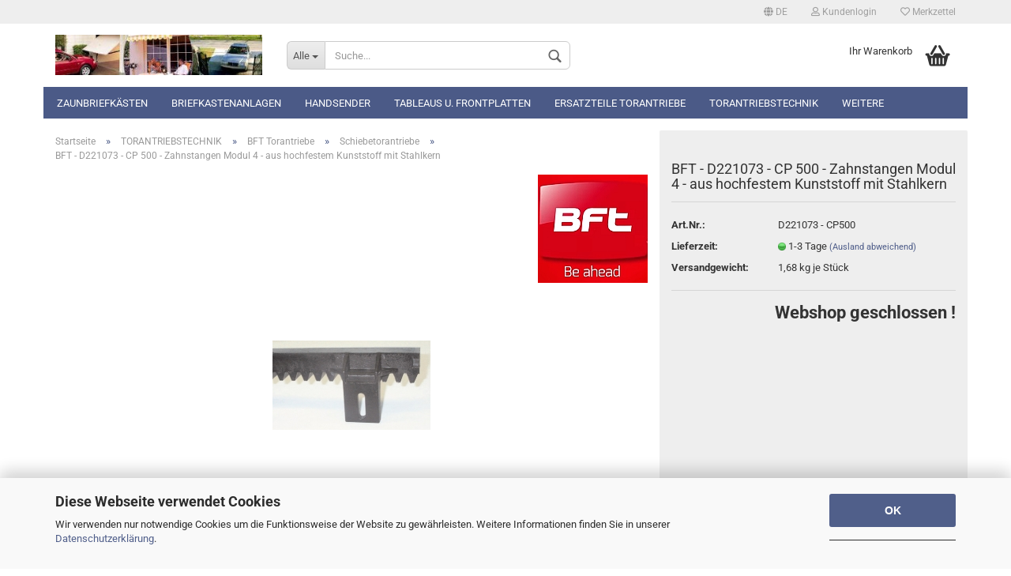

--- FILE ---
content_type: text/html; charset=utf-8
request_url: https://www.nothnagel-haustechnik.de/product_info.php?info=p1197_bft---d221073---cp-500---zahnstangen-modul-4---aus-hochfestem-kunststoff-mit-stahlkern.html
body_size: 18758
content:



	<!DOCTYPE html>
	<html xmlns="http://www.w3.org/1999/xhtml" dir="ltr" lang="de">
		
			<head>
				
						
					<!--
			
					=========================================================
					Shopsoftware by Gambio GmbH (c) 2005-2020 [www.gambio.de]
					=========================================================
			
					Gambio GmbH offers you highly scalable E-Commerce-Solutions and Services.
					The Shopsoftware is redistributable under the GNU General Public License (Version 2) [http://www.gnu.org/licenses/gpl-2.0.html].
					based on: E-Commerce Engine Copyright (c) 2006 xt:Commerce, created by Mario Zanier & Guido Winger and licensed under GNU/GPL.
					Information and contribution at http://www.xt-commerce.com
			
					=========================================================
					Please visit our website: www.gambio.de
					=========================================================
			
					-->
				

                

	

                    
                
	
				
					<meta name="viewport" content="width=device-width, initial-scale=1, minimum-scale=1.0, maximum-scale=1.0, user-scalable=no" />
				
	
				
					<meta http-equiv="Content-Type" content="text/html; charset=utf-8" />
		<meta name="language" content="de" />
		<meta name="keywords" content="BFT - D221073 - CP - Zahnstangen Modul 4 - aus hochfestem Kunststoff mit Stahlkern" />
		<meta name="description" content="BFT - D221073 - CP - Zahnstangen Modul 4 - aus hochfestem Kunststoff mit Stahlkern" />
		<title>Nothnagel - Berlin, Zaunbriefkasten, Torantriebe, Handsender, Zäune, Chamberlain, MotorLift, Liftmaster, Beninca, Garog Industrietorantriebe, BFT, Sommer, Tousek - BFT - D221073 - CP - Zahnstangen Modul 4 - aus hochfestem Kunststoff mit Stahlkern</title>
		<meta property="og:title" content="BFT - D221073 - CP 500 - Zahnstangen Modul 4 - aus hochfestem Kunststoff mit Stahlkern" />
		<meta property="og:site_name" content="Nothnagel - Berlin, Zaunbriefkasten, Torantriebe, Handsender, Z&auml;une, Chamberlain, MotorLift, Liftmaster, Beninca, Garog Industrietorantriebe, BFT, Sommer, Tousek" />
		<meta property="og:locale" content="de_DE" />
		<meta property="og:type" content="product" />
		<meta property="og:description" content="Kunststoffzahnstange 22 x 22, Modul 4, aus hochfestem Kunststoff mit Stahlkern
8 x 8, mit Langlöchern, 1 m - Stücke.
Höchstbelastung 500 kg. (für Deimos BT, Deimos SR)
Befestigungslaschen nach unten" />
		<meta property="og:image" content="https://www.nothnagel-haustechnik.de/images/product_images/info_images/1197_0.jpg" />

				

								
									

				
					<base href="https://www.nothnagel-haustechnik.de/" />
				
	
				
											
							<link rel="shortcut icon" href="https://www.nothnagel-haustechnik.de/images/logos/favicon.ico" type="image/x-icon" />
						
									
	
				
									
	
				
											
							<link id="main-css" type="text/css" rel="stylesheet" href="templates/Honeygrid/main.min.css?bust=1767724293" />
						
									
	
				
					<meta name="robots" content="index,follow" />
		<link rel="canonical" href="https://www.nothnagel-haustechnik.de/product_info.php?language=de&amp;info=p1197_bft---d221073---cp-500---zahnstangen-modul-4---aus-hochfestem-kunststoff-mit-stahlkern.html" />
		<meta property="og:url" content="https://www.nothnagel-haustechnik.de/product_info.php?language=de&amp;info=p1197_bft---d221073---cp-500---zahnstangen-modul-4---aus-hochfestem-kunststoff-mit-stahlkern.html">
		<link rel="alternate" hreflang="x-default" href="https://www.nothnagel-haustechnik.de/product_info.php?language=de&amp;info=p1197_bft---d221073---cp-500---zahnstangen-modul-4---aus-hochfestem-kunststoff-mit-stahlkern.html" />
		<link rel="alternate" hreflang="en" href="https://www.nothnagel-haustechnik.de/product_info.php?language=en&amp;info=p1197_bft---d221073---cp-500---4-pitch-plastic-rack-with-adjustment-slots.html" />
		<link rel="alternate" hreflang="de" href="https://www.nothnagel-haustechnik.de/product_info.php?language=de&amp;info=p1197_bft---d221073---cp-500---zahnstangen-modul-4---aus-hochfestem-kunststoff-mit-stahlkern.html" />
		
				
	
				
									
				
				
									
			
			</head>
		
		
			<body class="page-product-info"
				  data-gambio-namespace="https://www.nothnagel-haustechnik.de/templates/Honeygrid/assets/javascript/engine"
				  data-jse-namespace="https://www.nothnagel-haustechnik.de/JSEngine/build"
				  data-gambio-controller="initialize"
				  data-gambio-widget="input_number responsive_image_loader transitions header image_maps modal history dropdown core_workarounds anchor"
				  data-input_number-separator=","
					>
		
				
					
				
		




	


	
	
		<div id="outer-wrapper" >
			
				<header id="header" class="navbar">
					
					
																													
																
						





	<div id="topbar-container">
								
		
					
		
		
			<div class="navbar-topbar">
				
					<nav data-gambio-widget="menu link_crypter" data-menu-switch-element-position="false" data-menu-events='{"desktop": ["click"], "mobile": ["click"]}' data-menu-ignore-class="dropdown-menu">
						<ul class="nav navbar-nav navbar-right">

														
							
															
							
							
															
							
							
															

							
															

							
															

															<li class="dropdown navbar-topbar-item first">
									
									
																					
												<a href="#" class="dropdown-toggle" data-toggle-hover="dropdown">

													
														<span class="language-code hidden-xs">
																															
																	<span class="fa fa-globe"></span>
																
																														de
														</span>
													
													
													
														<span class="visible-xs-block"><span class="fa fa-globe"></span>&nbsp;Sprache</span>
													
												</a>
											
																			
				
									<ul class="level_2 dropdown-menu arrow-top">
										<li class="arrow"></li>
										<li>
											
												<form action="/product_info.php?info=p1197_bft---d221073---cp-500---zahnstangen-modul-4---aus-hochfestem-kunststoff-mit-stahlkern.html" method="POST" class="form-horizontal">
													
													
																													
																<div class="form-group">
																	<label for="language-select">Sprache auswählen</label>
																	
	<select name="language" class="form-control" id="language-select">
					
				<option value="de" selected="selected">Deutsch</option>
			
					
				<option value="en">English</option>
			
			</select>

																</div>
															
																											
													
													
																											
													
													
																											
													
													
														<div class="dropdown-footer row">
															<input type="submit" class="btn btn-primary btn-block" value="Speichern" title="Speichern" />
														</div>
													
													
													<input type="hidden" name="info" value="p1197_bft---d221073---cp-500---zahnstangen-modul-4---aus-hochfestem-kunststoff-mit-stahlkern.html"/>
					
												</form>
											
										</li>
									</ul>
								</li>
														
							
																	
										<li class="dropdown navbar-topbar-item">
											<a title="Anmeldung" href="/product_info.php?info=p1197_bft---d221073---cp-500---zahnstangen-modul-4---aus-hochfestem-kunststoff-mit-stahlkern.html#" class="dropdown-toggle" data-toggle-hover="dropdown"><span class="fa fa-user-o"></span>&nbsp;Kundenlogin</a>
											




	<ul class="dropdown-menu dropdown-menu-login arrow-top">
		
			<li class="arrow"></li>
		
		
		
			<li class="dropdown-header hidden-xs">Kundenlogin</li>
		
		
		
			<li>
				<form action="https://www.nothnagel-haustechnik.de/login.php?action=process" method="post" class="form-horizontal">
					<input type="hidden" name="return_url" value="https://www.nothnagel-haustechnik.de/product_info.php?info=p1197_bft---d221073---cp-500---zahnstangen-modul-4---aus-hochfestem-kunststoff-mit-stahlkern.html">
					<input type="hidden" name="return_url_hash" value="2497f8d2b492213d0019d6573ecadd92935d3d1b091b56f36762819f38f84eb7">
					
						<div class="form-group">
							<input autocomplete="username" type="email" id="box-login-dropdown-login-username" class="form-control" placeholder="E-Mail" name="email_address" />
						</div>
					
					
						<div class="form-group">
							<input autocomplete="current-password" type="password" id="box-login-dropdown-login-password" class="form-control" placeholder="Passwort" name="password" />
						</div>
					
					
						<div class="dropdown-footer row">
							
	
								
									<input type="submit" class="btn btn-primary btn-block" value="Anmelden" />
								
								<ul>
									
										<li>
											<a title="Konto erstellen" href="https://www.nothnagel-haustechnik.de/shop.php?do=CreateRegistree">
												Konto erstellen
											</a>
										</li>
									
									
										<li>
											<a title="Passwort vergessen?" href="https://www.nothnagel-haustechnik.de/password_double_opt.php">
												Passwort vergessen?
											</a>
										</li>
									
								</ul>
							
	

	
						</div>
					
				</form>
			</li>
		
	</ul>


										</li>
									
															

							
																	
										<li class="navbar-topbar-item">
											<a href="https://www.nothnagel-haustechnik.de/wish_list.php" title="Merkzettel anzeigen"><span class="fa fa-heart-o"></span>&nbsp;Merkzettel</a>
										</li>
									
															

							
						</ul>
					</nav>
				
			</div>
		
	</div>


					
			
					
						<div class="inside">
				
							<div class="row">
					
								
																																									
									<div class="navbar-header" data-gambio-widget="mobile_menu">
																					
													
		<div id="navbar-brand" class="navbar-brand">
			<a href="https://www.nothnagel-haustechnik.de/" title="Nothnagel - Berlin, Zaunbriefkasten, Torantriebe, Handsender, Zäune, Chamberlain, MotorLift, Liftmaster, Beninca, Garog Industrietorantriebe, BFT, Sommer, Tousek">
				<img class="img-responsive" src="https://www.nothnagel-haustechnik.de/images/logos/logo_haustechnik_kurz_logo.jpg" alt="Nothnagel - Berlin, Zaunbriefkasten, Torantriebe, Handsender, Zäune, Chamberlain, MotorLift, Liftmaster, Beninca, Garog Industrietorantriebe, BFT, Sommer, Tousek-Logo">
			</a>
		</div>
	
											
																				
											
	
	
			
	
		<button type="button" class="navbar-toggle" data-mobile_menu-target="#categories .navbar-collapse"
		        data-mobile_menu-body-class="categories-open" data-mobile_menu-toggle-content-visibility>
			<i class="gm-menu"></i>
		</button>
	
	
	
		<button type="button" class="navbar-toggle cart-icon" data-mobile_menu-location="shopping_cart.php">
			<i class="gm-cart-basket"></i>
			<span class="cart-products-count hidden">
				0
			</span>
		</button>
	
	
			
			<button type="button" class="navbar-toggle" data-mobile_menu-target=".navbar-search" data-mobile_menu-body-class="search-open"
					data-mobile_menu-toggle-content-visibility>
				<i class="gm-search"></i>
			</button>
		
	
										
									</div>
								
								
								
																			






	<div class="navbar-search collapse">
		
		
						<p class="navbar-search-header dropdown-header">Suche</p>
		
		
		
			<form action="advanced_search_result.php" method="get" data-gambio-widget="live_search">
		
				<div class="navbar-search-input-group input-group">
					<div class="navbar-search-input-group-btn input-group-btn custom-dropdown" data-dropdown-trigger-change="false" data-dropdown-trigger-no-change="false">
						
						
							<button type="button" class="btn btn-default dropdown-toggle" data-toggle="dropdown" aria-haspopup="true" aria-expanded="false">
								<span class="dropdown-name">Alle</span> <span class="caret"></span>
							</button>
						
						
						
															
									<ul class="dropdown-menu">
																				
												<li><a href="#" data-rel="0">Alle</a></li>
											
																							
													<li><a href="#" data-rel="43">Zaunbriefkästen</a></li>
												
																							
													<li><a href="#" data-rel="133">Handsender</a></li>
												
																							
													<li><a href="#" data-rel="202">Briefkastenanlagen</a></li>
												
																							
													<li><a href="#" data-rel="228">Tableaus u. Frontplatten</a></li>
												
																							
													<li><a href="#" data-rel="146">Ersatzteile Torantriebe</a></li>
												
																							
													<li><a href="#" data-rel="264">TORANTRIEBSTECHNIK</a></li>
												
																							
													<li><a href="#" data-rel="241">Versenkpoller</a></li>
												
																							
													<li><a href="#" data-rel="289">Tortechnik und Zubehör</a></li>
												
																							
													<li><a href="#" data-rel="242">Markisen-Sonnen-u. Sichtschutz</a></li>
												
																							
													<li><a href="#" data-rel="41">Garog Industrieantriebe</a></li>
												
																							
													<li><a href="#" data-rel="291">MFZOvitor - Antriebe</a></li>
												
																							
													<li><a href="#" data-rel="166">GfA Elektromaten</a></li>
												
																							
													<li><a href="#" data-rel="277">SCHRANKEN</a></li>
												
																							
													<li><a href="#" data-rel="246">ZUGANGSKONTROLLE</a></li>
												
																							
													<li><a href="#" data-rel="254">Absperrtechnik</a></li>
												
																							
													<li><a href="#" data-rel="205">Dreh-Türantriebe</a></li>
												
																														</ul>
								
													
						
						
															
									<select name="categories_id">
										<option value="0">Alle</option>
																																	
													<option value="43">Zaunbriefkästen</option>
												
																							
													<option value="133">Handsender</option>
												
																							
													<option value="202">Briefkastenanlagen</option>
												
																							
													<option value="228">Tableaus u. Frontplatten</option>
												
																							
													<option value="146">Ersatzteile Torantriebe</option>
												
																							
													<option value="264">TORANTRIEBSTECHNIK</option>
												
																							
													<option value="241">Versenkpoller</option>
												
																							
													<option value="289">Tortechnik und Zubehör</option>
												
																							
													<option value="242">Markisen-Sonnen-u. Sichtschutz</option>
												
																							
													<option value="41">Garog Industrieantriebe</option>
												
																							
													<option value="291">MFZOvitor - Antriebe</option>
												
																							
													<option value="166">GfA Elektromaten</option>
												
																							
													<option value="277">SCHRANKEN</option>
												
																							
													<option value="246">ZUGANGSKONTROLLE</option>
												
																							
													<option value="254">Absperrtechnik</option>
												
																							
													<option value="205">Dreh-Türantriebe</option>
												
																														</select>
								
													
						
					</div>

					
					<button type="submit" class="gm-search form-control-feedback"></button>
					

					<input type="text" name="keywords" placeholder="Suche..." class="form-control search-input" autocomplete="off" />
					
				</div>
		
				
									<input type="hidden" value="1" name="inc_subcat" />
								
				
					<div class="navbar-search-footer visible-xs-block">
						
							<button class="btn btn-primary btn-block" type="submit">
								Suche...
							</button>
						
						
							<a href="advanced_search.php" class="btn btn-default btn-block" title="Erweiterte Suche">
								Erweiterte Suche
							</a>
						
					</div>
				
				
				<div class="search-result-container"></div>
		
			</form>
		
	</div>


																	
							
								
																			
											
	<div class="custom-container">
		
			<div class="inside">
				
											
							<!--&nbsp;-->
						
									
			</div>
		
	</div>
										
																	
							
								
																			
																						


	<nav id="cart-container" class="navbar-cart" data-gambio-widget="menu cart_dropdown" data-menu-switch-element-position="false">
		
			<ul class="cart-container-inner">
				
					<li>
						<a href="https://www.nothnagel-haustechnik.de/shopping_cart.php" class="dropdown-toggle">
							
								<i class="gm-cart-basket"></i>
								<span class="cart">
									Ihr Warenkorb<br />
									<span class="products">
										
									</span>
								</span>
							
							
																	<span class="cart-products-count hidden">
										
									</span>
															
						</a>
						
						



	<ul class="dropdown-menu arrow-top cart-dropdown cart-empty">
		
			<li class="arrow"></li>
		
	
		
					
	
		
			<li class="cart-dropdown-inside">
		
				
									
				
									
						<div class="cart-empty">
							Sie haben noch keine Artikel in Ihrem Warenkorb.
						</div>
					
								
			</li>
		
	</ul>

					</li>
				
			</ul>
		
	</nav>

										
																	
				
							</div>
							
						</div>
					
			
					
					
					



					
						<noscript>
							<div class="alert alert-danger noscript-notice">
								JavaScript ist in Ihrem Browser deaktiviert. Aktivieren Sie JavaScript, um alle Funktionen des Shops nutzen und alle Inhalte sehen zu können.
							</div>
						</noscript>
					
					
					
													
																


	<div id="categories">
		<div class="navbar-collapse collapse">
			
				<nav class="navbar-default navbar-categories" data-gambio-widget="menu">
					
						<ul class="level-1 nav navbar-nav">
							 
															
									<li class="dropdown level-1-child" data-id="43">
										
											<a class="dropdown-toggle" href="https://www.nothnagel-haustechnik.de/?cat=c43_Zaunbriefkaesten-zaunbriefkaesten.html" title="Zaunbriefkästen">
												
													Zaunbriefkästen
												
																							</a>
										
										
										
																							
													<ul data-level="2" class="level-2 dropdown-menu dropdown-menu-child">
														
															<li class="enter-category hidden-sm hidden-md hidden-lg hide-more">
																
																	<a class="dropdown-toggle" href="https://www.nothnagel-haustechnik.de/?cat=c43_Zaunbriefkaesten-zaunbriefkaesten.html" title="Zaunbriefkästen">
																		
																			Zaunbriefkästen anzeigen
																		
																	</a>
																
															</li>
														
														
																																																																																																																																																																																																																																																																																																																																							
																													
																															
																	<li class="dropdown level-2-child">
																		<a href="https://www.nothnagel-haustechnik.de/?cat=c181_STR---Lippert-str-lippert.html" title="STR - Lippert">
																			STR - Lippert
																		</a>
																																					<ul  data-level="3" class="level-3 dropdown-menu dropdown-menu-child">
																				<li class="enter-category">
																					<a href="https://www.nothnagel-haustechnik.de/?cat=c181_STR---Lippert-str-lippert.html" title="STR - Lippert" class="dropdown-toggle">
																						STR - Lippert anzeigen
																					</a>
																				</li>
																																									
																						<li class="level-3-child">
																							<a href="https://www.nothnagel-haustechnik.de/?cat=c200_----category-200.html" title="...">
																								...
																							</a>
																						</li>
																					
																																							</ul>
																																			</li>
																
																															
																	<li class="level-2-child">
																		<a href="https://www.nothnagel-haustechnik.de/?cat=c126_Zaunbriefkasten-Nothnagel-Sohn-zaunbriefkasten-nothnagel-sohn.html" title="Zaunbriefkasten Nothnagel&Sohn">
																			Zaunbriefkasten Nothnagel&Sohn
																		</a>
																																			</li>
																
																															
																	<li class="dropdown level-2-child">
																		<a href="https://www.nothnagel-haustechnik.de/?cat=c127_Max-Knobloch-max-knobloch.html" title="Max Knobloch">
																			Max Knobloch
																		</a>
																																					<ul  data-level="3" class="level-3 dropdown-menu dropdown-menu-child">
																				<li class="enter-category">
																					<a href="https://www.nothnagel-haustechnik.de/?cat=c127_Max-Knobloch-max-knobloch.html" title="Max Knobloch" class="dropdown-toggle">
																						Max Knobloch anzeigen
																					</a>
																				</li>
																																									
																						<li class="level-3-child">
																							<a href="https://www.nothnagel-haustechnik.de/?cat=c235_Likno-Zaunbriefkasten-likno-zaunbriefkasten.html" title="Likno Zaunbriefkasten">
																								Likno Zaunbriefkasten
																							</a>
																						</li>
																					
																																									
																						<li class="level-3-child">
																							<a href="https://www.nothnagel-haustechnik.de/?cat=c169_Wand---u--Sonderbriefkaesten-wand-u-sonderbriefkaesten.html" title="Wand - u. Sonderbriefkästen">
																								Wand - u. Sonderbriefkästen
																							</a>
																						</li>
																					
																																									
																						<li class="level-3-child">
																							<a href="https://www.nothnagel-haustechnik.de/?cat=c129_Grossbriefkasten-grossbriefkasten.html" title="Großbriefkasten">
																								Großbriefkasten
																							</a>
																						</li>
																					
																																									
																						<li class="level-3-child">
																							<a href="https://www.nothnagel-haustechnik.de/?cat=c213_Freistellungen-u--Rahmen-f--Zaun-freistellungen-u-rahmen-f-zaun.html" title="Freistellungen u. Rahmen f. Zaun">
																								Freistellungen u. Rahmen f. Zaun
																							</a>
																						</li>
																					
																																									
																						<li class="level-3-child">
																							<a href="https://www.nothnagel-haustechnik.de/?cat=c230_Knobloch---Briefkasten---Anlagen-knobloch-briefkasten-anlagen.html" title="Knobloch - Briefkasten - Anlagen">
																								Knobloch - Briefkasten - Anlagen
																							</a>
																						</li>
																					
																																									
																						<li class="level-3-child">
																							<a href="https://www.nothnagel-haustechnik.de/?cat=c128_Knobloch-Durchwurfbriefkaesten--Z-knobloch-durchwurfbriefkaesten-z.html" title="Knobloch-Durchwurfbriefkästen- Z">
																								Knobloch-Durchwurfbriefkästen- Z
																							</a>
																						</li>
																					
																																							</ul>
																																			</li>
																
																															
																	<li class="level-2-child">
																		<a href="https://www.nothnagel-haustechnik.de/?cat=c50_Sprechanlagen-u--Zubehoer--sprechanlagen-u-zubehoer.html" title="Sprechanlagen u. Zubehör.">
																			Sprechanlagen u. Zubehör.
																		</a>
																																			</li>
																
																															
																	<li class="level-2-child">
																		<a href="https://www.nothnagel-haustechnik.de/?cat=c245_Sonder-Briefkasten-sonder-briefkasten.html" title="Sonder-Briefkasten">
																			Sonder-Briefkasten
																		</a>
																																			</li>
																
																													
																												
														
															<li class="enter-category hidden-more hidden-xs">
																<a class="dropdown-toggle col-xs-6"
																   href="https://www.nothnagel-haustechnik.de/?cat=c43_Zaunbriefkaesten-zaunbriefkaesten.html"
																   title="Zaunbriefkästen">Zaunbriefkästen anzeigen</a>
							
																<span class="close-menu-container col-xs-6">
																	<span class="close-flyout">
																		<i class="fa fa-close"></i>
																	</span>
																</span>
															</li>
														
													
													</ul>
												
																					
										
									</li>
								
															
									<li class="dropdown level-1-child" data-id="202">
										
											<a class="dropdown-toggle" href="https://www.nothnagel-haustechnik.de/?cat=c202_Briefkastenanlagen-briefkastenanlagen.html" title="Briefkastenanlagen">
												
													Briefkastenanlagen
												
																							</a>
										
										
										
																							
													<ul data-level="2" class="level-2 dropdown-menu dropdown-menu-child">
														
															<li class="enter-category hidden-sm hidden-md hidden-lg hide-more">
																
																	<a class="dropdown-toggle" href="https://www.nothnagel-haustechnik.de/?cat=c202_Briefkastenanlagen-briefkastenanlagen.html" title="Briefkastenanlagen">
																		
																			Briefkastenanlagen anzeigen
																		
																	</a>
																
															</li>
														
														
																																																																																																																																																																																																															
																													
																															
																	<li class="level-2-child">
																		<a href="https://www.nothnagel-haustechnik.de/?cat=c203_Gemeinschaftsanlagen-gemeinschaftsanlagen.html" title="Gemeinschaftsanlagen">
																			Gemeinschaftsanlagen
																		</a>
																																			</li>
																
																															
																	<li class="level-2-child">
																		<a href="https://www.nothnagel-haustechnik.de/?cat=c204_Einzelanlagen-einzelanlagen.html" title="Einzelanlagen">
																			Einzelanlagen
																		</a>
																																			</li>
																
																															
																	<li class="level-2-child">
																		<a href="https://www.nothnagel-haustechnik.de/?cat=c231_Knobloch---Briefkasten---Anlagen-knobloch-briefkasten-anlagen-231.html" title="Knobloch - Briefkasten - Anlagen">
																			Knobloch - Briefkasten - Anlagen
																		</a>
																																			</li>
																
																													
																												
														
															<li class="enter-category hidden-more hidden-xs">
																<a class="dropdown-toggle col-xs-6"
																   href="https://www.nothnagel-haustechnik.de/?cat=c202_Briefkastenanlagen-briefkastenanlagen.html"
																   title="Briefkastenanlagen">Briefkastenanlagen anzeigen</a>
							
																<span class="close-menu-container col-xs-6">
																	<span class="close-flyout">
																		<i class="fa fa-close"></i>
																	</span>
																</span>
															</li>
														
													
													</ul>
												
																					
										
									</li>
								
															
									<li class="dropdown level-1-child" data-id="133">
										
											<a class="dropdown-toggle" href="https://www.nothnagel-haustechnik.de/?cat=c133_Handsender-handsender-133.html" title="Handsender">
												
													Handsender
												
																							</a>
										
										
										
																							
													<ul data-level="2" class="level-2 dropdown-menu dropdown-menu-child">
														
															<li class="enter-category hidden-sm hidden-md hidden-lg hide-more">
																
																	<a class="dropdown-toggle" href="https://www.nothnagel-haustechnik.de/?cat=c133_Handsender-handsender-133.html" title="Handsender">
																		
																			Handsender anzeigen
																		
																	</a>
																
															</li>
														
														
																																																																																																																																																																																																																																																																																																																																																																																																																																																																																																																																																																																																																																																																																																																																																																											
																													
																															
																	<li class="level-2-child">
																		<a href="https://www.nothnagel-haustechnik.de/?cat=c136_Beninca-Handsender-beninca-handsender.html" title="Beninca Handsender">
																			Beninca Handsender
																		</a>
																																			</li>
																
																															
																	<li class="level-2-child">
																		<a href="https://www.nothnagel-haustechnik.de/?cat=c140_BFT-Handsender-bft-handsender.html" title="BFT Handsender">
																			BFT Handsender
																		</a>
																																			</li>
																
																															
																	<li class="level-2-child">
																		<a href="https://www.nothnagel-haustechnik.de/?cat=c148_Cardin-Handsender-cardin-handsender.html" title="Cardin Handsender">
																			Cardin Handsender
																		</a>
																																			</li>
																
																															
																	<li class="level-2-child">
																		<a href="https://www.nothnagel-haustechnik.de/?cat=c141_Chamberlain-Handsender-chamberlain-handsender.html" title="Chamberlain Handsender">
																			Chamberlain Handsender
																		</a>
																																			</li>
																
																															
																	<li class="level-2-child">
																		<a href="https://www.nothnagel-haustechnik.de/?cat=c144_Garog-Handsender-garog-handsender.html" title="Garog Handsender">
																			Garog Handsender
																		</a>
																																			</li>
																
																															
																	<li class="level-2-child">
																		<a href="https://www.nothnagel-haustechnik.de/?cat=c143_Homentry-Handsender-homentry-handsender.html" title="Homentry Handsender">
																			Homentry Handsender
																		</a>
																																			</li>
																
																															
																	<li class="level-2-child">
																		<a href="https://www.nothnagel-haustechnik.de/?cat=c134_LiftMaster-Handsender-liftmaster-handsender.html" title="LiftMaster Handsender">
																			LiftMaster Handsender
																		</a>
																																			</li>
																
																															
																	<li class="level-2-child">
																		<a href="https://www.nothnagel-haustechnik.de/?cat=c142_MotorLift-Handsender-motorlift-handsender.html" title="MotorLift Handsender">
																			MotorLift Handsender
																		</a>
																																			</li>
																
																															
																	<li class="level-2-child">
																		<a href="https://www.nothnagel-haustechnik.de/?cat=c135_Motorline-Handsender-motorline-handsender.html" title="Motorline Handsender">
																			Motorline Handsender
																		</a>
																																			</li>
																
																															
																	<li class="level-2-child">
																		<a href="https://www.nothnagel-haustechnik.de/?cat=c137_Sommer-Handsender-sommer-handsender.html" title="Sommer Handsender">
																			Sommer Handsender
																		</a>
																																			</li>
																
																															
																	<li class="dropdown level-2-child">
																		<a href="https://www.nothnagel-haustechnik.de/?cat=c224_Tousek---Handsender-tousek-handsender.html" title="Tousek - Handsender">
																			Tousek - Handsender
																		</a>
																																					<ul  data-level="3" class="level-3 dropdown-menu dropdown-menu-child">
																				<li class="enter-category">
																					<a href="https://www.nothnagel-haustechnik.de/?cat=c224_Tousek---Handsender-tousek-handsender.html" title="Tousek - Handsender" class="dropdown-toggle">
																						Tousek - Handsender anzeigen
																					</a>
																				</li>
																																									
																						<li class="level-3-child">
																							<a href="https://www.nothnagel-haustechnik.de/?cat=c225_Handsender-Leergehaeuse-handsender-leergehaeuse-225.html" title="Handsender-Leergehäuse">
																								Handsender-Leergehäuse
																							</a>
																						</li>
																					
																																							</ul>
																																			</li>
																
																															
																	<li class="level-2-child">
																		<a href="https://www.nothnagel-haustechnik.de/?cat=c223_CAME---Handsender-came-handsender.html" title="CAME   Handsender">
																			CAME   Handsender
																		</a>
																																			</li>
																
																													
																												
														
															<li class="enter-category hidden-more hidden-xs">
																<a class="dropdown-toggle col-xs-6"
																   href="https://www.nothnagel-haustechnik.de/?cat=c133_Handsender-handsender-133.html"
																   title="Handsender">Handsender anzeigen</a>
							
																<span class="close-menu-container col-xs-6">
																	<span class="close-flyout">
																		<i class="fa fa-close"></i>
																	</span>
																</span>
															</li>
														
													
													</ul>
												
																					
										
									</li>
								
															
									<li class="level-1-child" data-id="228">
										
											<a class="dropdown-toggle" href="https://www.nothnagel-haustechnik.de/?cat=c228_Tableaus-u--Frontplatten-tableaus-u-frontplatten.html" title="Tableaus u. Frontplatten">
												
													Tableaus u. Frontplatten
												
																							</a>
										
										
										
																					
										
									</li>
								
															
									<li class="level-1-child" data-id="146">
										
											<a class="dropdown-toggle" href="https://www.nothnagel-haustechnik.de/?cat=c146_Ersatzteile-Torantriebe-LA250EVK--LA300EVK---AA250EVK---SL400EVK----SL600EVK---SL1000EVK----CHLA250EVC---CHAA250EVC---CHSL400EVC.html" title="Ersatzteile Torantriebe">
												
													Ersatzteile Torantriebe
												
																							</a>
										
										
										
																					
										
									</li>
								
															
									<li class="dropdown level-1-child" data-id="264">
										
											<a class="dropdown-toggle" href="https://www.nothnagel-haustechnik.de/?cat=c264_TORANTRIEBSTECHNIK-torantriebstechnik.html" title="TORANTRIEBSTECHNIK">
												
													TORANTRIEBSTECHNIK
												
																							</a>
										
										
										
																							
													<ul data-level="2" class="level-2 dropdown-menu dropdown-menu-child">
														
															<li class="enter-category hidden-sm hidden-md hidden-lg hide-more">
																
																	<a class="dropdown-toggle" href="https://www.nothnagel-haustechnik.de/?cat=c264_TORANTRIEBSTECHNIK-torantriebstechnik.html" title="TORANTRIEBSTECHNIK">
																		
																			TORANTRIEBSTECHNIK anzeigen
																		
																	</a>
																
															</li>
														
														
																																																																																																																																																																																																																																																																																																																																																																																																																																																																																																																																																																																							
																													
																															
																	<li class="dropdown level-2-child">
																		<a href="https://www.nothnagel-haustechnik.de/?cat=c265_LIFTMASTER-liftmaster.html" title="LIFTMASTER">
																			LIFTMASTER
																		</a>
																																					<ul  data-level="3" class="level-3 dropdown-menu dropdown-menu-child">
																				<li class="enter-category">
																					<a href="https://www.nothnagel-haustechnik.de/?cat=c265_LIFTMASTER-liftmaster.html" title="LIFTMASTER" class="dropdown-toggle">
																						LIFTMASTER anzeigen
																					</a>
																				</li>
																																									
																						<li class="level-3-child">
																							<a href="https://www.nothnagel-haustechnik.de/?cat=c266_Drehtorantriebe-drehtorantriebe-266.html" title="Drehtorantriebe">
																								Drehtorantriebe
																							</a>
																						</li>
																					
																																									
																						<li class="level-3-child">
																							<a href="https://www.nothnagel-haustechnik.de/?cat=c267_Garagentorantriebe-garagentorantriebe-267.html" title="Garagentorantriebe">
																								Garagentorantriebe
																							</a>
																						</li>
																					
																																									
																						<li class="level-3-child">
																							<a href="https://www.nothnagel-haustechnik.de/?cat=c268_Schiebetorantriebe-schiebetorantriebe-268.html" title="Schiebetorantriebe">
																								Schiebetorantriebe
																							</a>
																						</li>
																					
																																									
																						<li class="level-3-child">
																							<a href="https://www.nothnagel-haustechnik.de/?cat=c269_Zubehoer-zubehoer-269.html" title="Zubehör">
																								Zubehör
																							</a>
																						</li>
																					
																																									
																						<li class="level-3-child">
																							<a href="https://www.nothnagel-haustechnik.de/?cat=c273_Evolution-C-Schienen-und-Zubehoer-evolution-c-schienen-und-zubehoer-273.html" title="Evolution C-Schienen und Zubehör">
																								Evolution C-Schienen und Zubehör
																							</a>
																						</li>
																					
																																									
																						<li class="level-3-child">
																							<a href="https://www.nothnagel-haustechnik.de/?cat=c274_Handsender-handsender-274.html" title="Handsender">
																								Handsender
																							</a>
																						</li>
																					
																																									
																						<li class="level-3-child">
																							<a href="https://www.nothnagel-haustechnik.de/?cat=c275_Schaltleisten-schaltleisten-275.html" title="Schaltleisten">
																								Schaltleisten
																							</a>
																						</li>
																					
																																									
																						<li class="level-3-child">
																							<a href="https://www.nothnagel-haustechnik.de/?cat=c276_Ersatzteile-ersatzteile-276.html" title="Ersatzteile">
																								Ersatzteile
																							</a>
																						</li>
																					
																																							</ul>
																																			</li>
																
																															
																	<li class="dropdown level-2-child">
																		<a href="https://www.nothnagel-haustechnik.de/?cat=c110_Motorline-Torantriebe-Motorline-Torantriebe--Fensterantriebe--Handsender--Schranken--Steuerungen.html" title="Motorline Torantriebe">
																			Motorline Torantriebe
																		</a>
																																					<ul  data-level="3" class="level-3 dropdown-menu dropdown-menu-child">
																				<li class="enter-category">
																					<a href="https://www.nothnagel-haustechnik.de/?cat=c110_Motorline-Torantriebe-Motorline-Torantriebe--Fensterantriebe--Handsender--Schranken--Steuerungen.html" title="Motorline Torantriebe" class="dropdown-toggle">
																						Motorline Torantriebe anzeigen
																					</a>
																				</li>
																																									
																						<li class="level-3-child">
																							<a href="https://www.nothnagel-haustechnik.de/?cat=c111_Garagentorantriebe-garagentorantriebe-111.html" title="Garagentorantriebe">
																								Garagentorantriebe
																							</a>
																						</li>
																					
																																									
																						<li class="level-3-child">
																							<a href="https://www.nothnagel-haustechnik.de/?cat=c113_Aufsteckantriebe-f--Sektionaltor-aufsteckantriebe-f-sektionaltor.html" title="Aufsteckantriebe f. Sektionaltor">
																								Aufsteckantriebe f. Sektionaltor
																							</a>
																						</li>
																					
																																									
																						<li class="level-3-child">
																							<a href="https://www.nothnagel-haustechnik.de/?cat=c112_Schiebetorantriebe-schiebetorantriebe-112.html" title="Schiebetorantriebe">
																								Schiebetorantriebe
																							</a>
																						</li>
																					
																																									
																						<li class="level-3-child">
																							<a href="https://www.nothnagel-haustechnik.de/?cat=c114_Drehtorantriebe-drehtorantriebe-114.html" title="Drehtorantriebe">
																								Drehtorantriebe
																							</a>
																						</li>
																					
																																									
																						<li class="level-3-child">
																							<a href="https://www.nothnagel-haustechnik.de/?cat=c115_Schranken-schranken.html" title="Schranken">
																								Schranken
																							</a>
																						</li>
																					
																																									
																						<li class="level-3-child">
																							<a href="https://www.nothnagel-haustechnik.de/?cat=c188_Versenkbare-Poller-versenkbare-poller-188.html" title="Versenkbare Poller">
																								Versenkbare Poller
																							</a>
																						</li>
																					
																																									
																						<li class="level-3-child">
																							<a href="https://www.nothnagel-haustechnik.de/?cat=c116_Rohrmotoren-rohrmotoren.html" title="Rohrmotoren">
																								Rohrmotoren
																							</a>
																						</li>
																					
																																									
																						<li class="level-3-child">
																							<a href="https://www.nothnagel-haustechnik.de/?cat=c117_Handsender-handsender-117.html" title="Handsender">
																								Handsender
																							</a>
																						</li>
																					
																																									
																						<li class="level-3-child">
																							<a href="https://www.nothnagel-haustechnik.de/?cat=c118_Zugangskontrolle-zugangskontrolle.html" title="Zugangskontrolle">
																								Zugangskontrolle
																							</a>
																						</li>
																					
																																									
																						<li class="level-3-child">
																							<a href="https://www.nothnagel-haustechnik.de/?cat=c119_Steuerungen-steuerungen-119.html" title="Steuerungen">
																								Steuerungen
																							</a>
																						</li>
																					
																																									
																						<li class="level-3-child">
																							<a href="https://www.nothnagel-haustechnik.de/?cat=c120_Empfaenger-empfaenger.html" title="Empfänger">
																								Empfänger
																							</a>
																						</li>
																					
																																									
																						<li class="level-3-child">
																							<a href="https://www.nothnagel-haustechnik.de/?cat=c121_Lichtschranken-lichtschranken-121.html" title="Lichtschranken">
																								Lichtschranken
																							</a>
																						</li>
																					
																																									
																						<li class="level-3-child">
																							<a href="https://www.nothnagel-haustechnik.de/?cat=c122_Codeschloesser-codeschloesser.html" title="Codeschlösser">
																								Codeschlösser
																							</a>
																						</li>
																					
																																									
																						<li class="level-3-child">
																							<a href="https://www.nothnagel-haustechnik.de/?cat=c124_Elektrische-Fensteroeffner-elektrische-fensteroeffner.html" title="Elektrische Fensteröffner">
																								Elektrische Fensteröffner
																							</a>
																						</li>
																					
																																									
																						<li class="level-3-child">
																							<a href="https://www.nothnagel-haustechnik.de/?cat=c125_Elektrische-Tueroeffner-elektrische-tueroeffner.html" title="Elektrische Türöffner">
																								Elektrische Türöffner
																							</a>
																						</li>
																					
																																									
																						<li class="level-3-child">
																							<a href="https://www.nothnagel-haustechnik.de/?cat=c123_Zubehoer-zubehoer.html" title="Zubehör">
																								Zubehör
																							</a>
																						</li>
																					
																																							</ul>
																																			</li>
																
																															
																	<li class="dropdown level-2-child">
																		<a href="https://www.nothnagel-haustechnik.de/?cat=c60_Beninca-Torantriebe-beninca-torantriebe.html" title="Beninca Torantriebe">
																			Beninca Torantriebe
																		</a>
																																					<ul  data-level="3" class="level-3 dropdown-menu dropdown-menu-child">
																				<li class="enter-category">
																					<a href="https://www.nothnagel-haustechnik.de/?cat=c60_Beninca-Torantriebe-beninca-torantriebe.html" title="Beninca Torantriebe" class="dropdown-toggle">
																						Beninca Torantriebe anzeigen
																					</a>
																				</li>
																																									
																						<li class="level-3-child">
																							<a href="https://www.nothnagel-haustechnik.de/?cat=c212_Auswahl-von-Ersatzteile-auswahl-von-ersatzteile.html" title="Auswahl von Ersatzteile">
																								Auswahl von Ersatzteile
																							</a>
																						</li>
																					
																																									
																						<li class="level-3-child">
																							<a href="https://www.nothnagel-haustechnik.de/?cat=c62_Drehtorantriebe-drehtorantriebe-62.html" title="Drehtorantriebe">
																								Drehtorantriebe
																							</a>
																						</li>
																					
																																									
																						<li class="level-3-child">
																							<a href="https://www.nothnagel-haustechnik.de/?cat=c75_Garagentorantriebe---Industrie-garagentorantriebe-industrie.html" title="Garagentorantriebe + Industrie">
																								Garagentorantriebe + Industrie
																							</a>
																						</li>
																					
																																									
																						<li class="level-3-child">
																							<a href="https://www.nothnagel-haustechnik.de/?cat=c86_Parkbuegel-parkbuegel.html" title="Parkbügel">
																								Parkbügel
																							</a>
																						</li>
																					
																																									
																						<li class="level-3-child">
																							<a href="https://www.nothnagel-haustechnik.de/?cat=c253_RISE---Poller--smart-moving-rise-poller-smart-moving.html" title="RISE - Poller- smart moving">
																								RISE - Poller- smart moving
																							</a>
																						</li>
																					
																																									
																						<li class="level-3-child">
																							<a href="https://www.nothnagel-haustechnik.de/?cat=c70_Schiebetorantriebe-schiebetorantriebe-70.html" title="Schiebetorantriebe">
																								Schiebetorantriebe
																							</a>
																						</li>
																					
																																									
																						<li class="level-3-child">
																							<a href="https://www.nothnagel-haustechnik.de/?cat=c88_Steuerungen---FUNK---Zubehoer-steuerungen-funk-zubehoer.html" title="Steuerungen + FUNK + Zubehör">
																								Steuerungen + FUNK + Zubehör
																							</a>
																						</li>
																					
																																									
																						<li class="level-3-child">
																							<a href="https://www.nothnagel-haustechnik.de/?cat=c243_Preisliste-alphabet---Reparaturp-preisliste-alphabet-reparaturp.html" title="Preisliste alphabet./ Reparaturp">
																								Preisliste alphabet./ Reparaturp
																							</a>
																						</li>
																					
																																							</ul>
																																			</li>
																
																															
																	<li class="dropdown level-2-child">
																		<a href="https://www.nothnagel-haustechnik.de/?cat=c151_BFT-Torantriebe-bft-torantriebe.html" title="BFT Torantriebe">
																			BFT Torantriebe
																		</a>
																																					<ul  data-level="3" class="level-3 dropdown-menu dropdown-menu-child">
																				<li class="enter-category">
																					<a href="https://www.nothnagel-haustechnik.de/?cat=c151_BFT-Torantriebe-bft-torantriebe.html" title="BFT Torantriebe" class="dropdown-toggle">
																						BFT Torantriebe anzeigen
																					</a>
																				</li>
																																									
																						<li class="level-3-child">
																							<a href="https://www.nothnagel-haustechnik.de/?cat=c154_Drehtorantriebe-drehtorantriebe-154.html" title="Drehtorantriebe">
																								Drehtorantriebe
																							</a>
																						</li>
																					
																																									
																						<li class="level-3-child">
																							<a href="https://www.nothnagel-haustechnik.de/?cat=c161_Garagentorantriebe-garagentorantriebe-161.html" title="Garagentorantriebe">
																								Garagentorantriebe
																							</a>
																						</li>
																					
																																									
																						<li class="level-3-child">
																							<a href="https://www.nothnagel-haustechnik.de/?cat=c153_Schiebetorantriebe-schiebetorantriebe-153.html" title="Schiebetorantriebe">
																								Schiebetorantriebe
																							</a>
																						</li>
																					
																																									
																						<li class="level-3-child">
																							<a href="https://www.nothnagel-haustechnik.de/?cat=c160_Schranken-schranken-160.html" title="Schranken">
																								Schranken
																							</a>
																						</li>
																					
																																									
																						<li class="level-3-child">
																							<a href="https://www.nothnagel-haustechnik.de/?cat=c159_Versenkbare-Poller-versenkbare-poller.html" title="Versenkbare Poller">
																								Versenkbare Poller
																							</a>
																						</li>
																					
																																									
																						<li class="level-3-child">
																							<a href="https://www.nothnagel-haustechnik.de/?cat=c162_Zubehoer-FUNK-zubehoer-funk.html" title="Zubehör/FUNK">
																								Zubehör/FUNK
																							</a>
																						</li>
																					
																																									
																						<li class="level-3-child">
																							<a href="https://www.nothnagel-haustechnik.de/?cat=c185_BFT-Ersatzteile-bft-ersatzteile.html" title="BFT Ersatzteile">
																								BFT Ersatzteile
																							</a>
																						</li>
																					
																																							</ul>
																																			</li>
																
																															
																	<li class="dropdown level-2-child">
																		<a href="https://www.nothnagel-haustechnik.de/?cat=c152_Sommer-Torantriebe-sommer-torantriebe.html" title="Sommer Torantriebe">
																			Sommer Torantriebe
																		</a>
																																					<ul  data-level="3" class="level-3 dropdown-menu dropdown-menu-child">
																				<li class="enter-category">
																					<a href="https://www.nothnagel-haustechnik.de/?cat=c152_Sommer-Torantriebe-sommer-torantriebe.html" title="Sommer Torantriebe" class="dropdown-toggle">
																						Sommer Torantriebe anzeigen
																					</a>
																				</li>
																																									
																						<li class="level-3-child">
																							<a href="https://www.nothnagel-haustechnik.de/?cat=c176_Drehtorantriebe-drehtorantriebe-176.html" title="Drehtorantriebe">
																								Drehtorantriebe
																							</a>
																						</li>
																					
																																									
																						<li class="level-3-child">
																							<a href="https://www.nothnagel-haustechnik.de/?cat=c178_Funktechnik-funktechnik-178.html" title="Funktechnik">
																								Funktechnik
																							</a>
																						</li>
																					
																																									
																						<li class="level-3-child">
																							<a href="https://www.nothnagel-haustechnik.de/?cat=c174_Garagentorantriebe-garagentorantriebe-174.html" title="Garagentorantriebe">
																								Garagentorantriebe
																							</a>
																						</li>
																					
																																									
																						<li class="level-3-child">
																							<a href="https://www.nothnagel-haustechnik.de/?cat=c247_Garagentorantriebe2-garagentorantriebe2.html" title="Garagentorantriebe2">
																								Garagentorantriebe2
																							</a>
																						</li>
																					
																																									
																						<li class="level-3-child">
																							<a href="https://www.nothnagel-haustechnik.de/?cat=c179_Impulsgeber--Zubehoer-impulsgeber-zubehoer.html" title="Impulsgeber, Zubehör">
																								Impulsgeber, Zubehör
																							</a>
																						</li>
																					
																																									
																						<li class="level-3-child">
																							<a href="https://www.nothnagel-haustechnik.de/?cat=c175_Industrietorantriebe-industrietorantriebe.html" title="Industrietorantriebe">
																								Industrietorantriebe
																							</a>
																						</li>
																					
																																									
																						<li class="level-3-child">
																							<a href="https://www.nothnagel-haustechnik.de/?cat=c180_Rollladen--und-Markisenantriebe-rollladen-und-markisenantriebe.html" title="Rollladen- und Markisenantriebe">
																								Rollladen- und Markisenantriebe
																							</a>
																						</li>
																					
																																									
																						<li class="level-3-child">
																							<a href="https://www.nothnagel-haustechnik.de/?cat=c177_Schiebetorantriebe-schiebetorantriebe-177.html" title="Schiebetorantriebe">
																								Schiebetorantriebe
																							</a>
																						</li>
																					
																																									
																						<li class="level-3-child">
																							<a href="https://www.nothnagel-haustechnik.de/?cat=c186_Ersatzteile-Sommer-Torantriebe-ersatzteile-sommer-torantriebe.html" title="Ersatzteile Sommer Torantriebe">
																								Ersatzteile Sommer Torantriebe
																							</a>
																						</li>
																					
																																							</ul>
																																			</li>
																
																															
																	<li class="dropdown level-2-child">
																		<a href="https://www.nothnagel-haustechnik.de/?cat=c184_tousek-Torantriebe-tousek-torantriebe.html" title="tousek Torantriebe">
																			tousek Torantriebe
																		</a>
																																					<ul  data-level="3" class="level-3 dropdown-menu dropdown-menu-child">
																				<li class="enter-category">
																					<a href="https://www.nothnagel-haustechnik.de/?cat=c184_tousek-Torantriebe-tousek-torantriebe.html" title="tousek Torantriebe" class="dropdown-toggle">
																						tousek Torantriebe anzeigen
																					</a>
																				</li>
																																									
																						<li class="level-3-child">
																							<a href="https://www.nothnagel-haustechnik.de/?cat=c193_Antriebssteuerungen-antriebssteuerungen.html" title="Antriebssteuerungen">
																								Antriebssteuerungen
																							</a>
																						</li>
																					
																																									
																						<li class="level-3-child">
																							<a href="https://www.nothnagel-haustechnik.de/?cat=c190_Drehtorantriebe-drehtorantriebe-190.html" title="Drehtorantriebe">
																								Drehtorantriebe
																							</a>
																						</li>
																					
																																									
																						<li class="level-3-child">
																							<a href="https://www.nothnagel-haustechnik.de/?cat=c285_Drehtorantriebe-Swing-X-drehtorantriebe-swing-x.html" title="Drehtorantriebe Swing X">
																								Drehtorantriebe Swing X
																							</a>
																						</li>
																					
																																									
																						<li class="level-3-child">
																							<a href="https://www.nothnagel-haustechnik.de/?cat=c194_Funk-funk.html" title="Funk">
																								Funk
																							</a>
																						</li>
																					
																																									
																						<li class="level-3-child">
																							<a href="https://www.nothnagel-haustechnik.de/?cat=c191_Garagentorantriebe-garagentorantriebe-191.html" title="Garagentorantriebe">
																								Garagentorantriebe
																							</a>
																						</li>
																					
																																									
																						<li class="level-3-child">
																							<a href="https://www.nothnagel-haustechnik.de/?cat=c206_Handsender-Leergehaeuse-handsender-leergehaeuse.html" title="Handsender-Leergehäuse">
																								Handsender-Leergehäuse
																							</a>
																						</li>
																					
																																									
																						<li class="level-3-child">
																							<a href="https://www.nothnagel-haustechnik.de/?cat=c195_Impulsgeber-impulsgeber.html" title="Impulsgeber">
																								Impulsgeber
																							</a>
																						</li>
																					
																																									
																						<li class="level-3-child">
																							<a href="https://www.nothnagel-haustechnik.de/?cat=c189_Laufwerke-laufwerke.html" title="Laufwerke">
																								Laufwerke
																							</a>
																						</li>
																					
																																									
																						<li class="level-3-child">
																							<a href="https://www.nothnagel-haustechnik.de/?cat=c187_Schiebetorantriebe-schiebetorantriebe-187.html" title="Schiebetorantriebe">
																								Schiebetorantriebe
																							</a>
																						</li>
																					
																																									
																						<li class="level-3-child">
																							<a href="https://www.nothnagel-haustechnik.de/?cat=c192_Schrankenanlagen-schrankenanlagen.html" title="Schrankenanlagen">
																								Schrankenanlagen
																							</a>
																						</li>
																					
																																									
																						<li class="level-3-child">
																							<a href="https://www.nothnagel-haustechnik.de/?cat=c196_Sicherheitseinrichtungen-sicherheitseinrichtungen.html" title="Sicherheitseinrichtungen">
																								Sicherheitseinrichtungen
																							</a>
																						</li>
																					
																																									
																						<li class="level-3-child">
																							<a href="https://www.nothnagel-haustechnik.de/?cat=c287_Motorschloss-fuer-Drehtore-motorschloss-fuer-drehtore.html" title="Motorschloß für Drehtore">
																								Motorschloß für Drehtore
																							</a>
																						</li>
																					
																																							</ul>
																																			</li>
																
																															
																	<li class="level-2-child">
																		<a href="https://www.nothnagel-haustechnik.de/?cat=c130_Homentry-HE60AS-homentry-he60as.html" title="Homentry HE60AS">
																			Homentry HE60AS
																		</a>
																																			</li>
																
																															
																	<li class="level-2-child">
																		<a href="https://www.nothnagel-haustechnik.de/?cat=c198_Came-Torantriebe-came-torantriebe.html" title="Came Torantriebe">
																			Came Torantriebe
																		</a>
																																			</li>
																
																															
																	<li class="level-2-child">
																		<a href="https://www.nothnagel-haustechnik.de/?cat=c281_Torantriebe-mit-Synergien-torantriebe-mit-synergien.html" title="Torantriebe mit Synergien">
																			Torantriebe mit Synergien
																		</a>
																																			</li>
																
																													
																												
														
															<li class="enter-category hidden-more hidden-xs">
																<a class="dropdown-toggle col-xs-6"
																   href="https://www.nothnagel-haustechnik.de/?cat=c264_TORANTRIEBSTECHNIK-torantriebstechnik.html"
																   title="TORANTRIEBSTECHNIK">TORANTRIEBSTECHNIK anzeigen</a>
							
																<span class="close-menu-container col-xs-6">
																	<span class="close-flyout">
																		<i class="fa fa-close"></i>
																	</span>
																</span>
															</li>
														
													
													</ul>
												
																					
										
									</li>
								
															
									<li class="level-1-child" data-id="241">
										
											<a class="dropdown-toggle" href="https://www.nothnagel-haustechnik.de/?cat=c241_Versenkpoller-versenkpoller.html" title="Versenkpoller">
												
													Versenkpoller
												
																							</a>
										
										
										
																					
										
									</li>
								
															
									<li class="dropdown level-1-child" data-id="289">
										
											<a class="dropdown-toggle" href="https://www.nothnagel-haustechnik.de/?cat=c289_Tortechnik-und-Zubehoer-tortechnik-und-zubehoer.html" title="Tortechnik und Zubehör">
												
													Tortechnik und Zubehör
												
																							</a>
										
										
										
																							
													<ul data-level="2" class="level-2 dropdown-menu dropdown-menu-child">
														
															<li class="enter-category hidden-sm hidden-md hidden-lg hide-more">
																
																	<a class="dropdown-toggle" href="https://www.nothnagel-haustechnik.de/?cat=c289_Tortechnik-und-Zubehoer-tortechnik-und-zubehoer.html" title="Tortechnik und Zubehör">
																		
																			Tortechnik und Zubehör anzeigen
																		
																	</a>
																
															</li>
														
														
																																																																																																																																																																																																																																																																																																																																																																																																			
																													
																															
																	<li class="level-2-child">
																		<a href="https://www.nothnagel-haustechnik.de/?cat=c108_Elektr--Zubehoer-elektr-zubehoer.html" title="Elektr. Zubehör">
																			Elektr. Zubehör
																		</a>
																																			</li>
																
																															
																	<li class="level-2-child">
																		<a href="https://www.nothnagel-haustechnik.de/?cat=c283_Warnblinkleuchten-warnblinkleuchten.html" title="Warnblinkleuchten">
																			Warnblinkleuchten
																		</a>
																																			</li>
																
																															
																	<li class="level-2-child">
																		<a href="https://www.nothnagel-haustechnik.de/?cat=c107_Funktechnik-433-868-GSM-funktechnik-433-868-gsm.html" title="Funktechnik 433/868/GSM">
																			Funktechnik 433/868/GSM
																		</a>
																																			</li>
																
																															
																	<li class="dropdown level-2-child">
																		<a href="https://www.nothnagel-haustechnik.de/?cat=c207_Sicherheits-Kontaktleisten-sicherheits-kontaktleisten.html" title="Sicherheits-Kontaktleisten">
																			Sicherheits-Kontaktleisten
																		</a>
																																					<ul  data-level="3" class="level-3 dropdown-menu dropdown-menu-child">
																				<li class="enter-category">
																					<a href="https://www.nothnagel-haustechnik.de/?cat=c207_Sicherheits-Kontaktleisten-sicherheits-kontaktleisten.html" title="Sicherheits-Kontaktleisten" class="dropdown-toggle">
																						Sicherheits-Kontaktleisten anzeigen
																					</a>
																				</li>
																																									
																						<li class="level-3-child">
																							<a href="https://www.nothnagel-haustechnik.de/?cat=c208_Kontaktleisten-kontaktleisten.html" title="Kontaktleisten">
																								Kontaktleisten
																							</a>
																						</li>
																					
																																									
																						<li class="level-3-child">
																							<a href="https://www.nothnagel-haustechnik.de/?cat=c209_Auswerter-Kontaktleiste-auswerter-kontaktleiste.html" title="Auswerter Kontaktleiste">
																								Auswerter Kontaktleiste
																							</a>
																						</li>
																					
																																							</ul>
																																			</li>
																
																															
																	<li class="level-2-child">
																		<a href="https://www.nothnagel-haustechnik.de/?cat=c234_Lichtschranken-mit-Kontakten-lichtschranken-mit-kontakten.html" title="Lichtschranken mit Kontakten">
																			Lichtschranken mit Kontakten
																		</a>
																																			</li>
																
																															
																	<li class="level-2-child">
																		<a href="https://www.nothnagel-haustechnik.de/?cat=c288_Motorschloesser-motorschloesser.html" title="Motorschlösser">
																			Motorschlösser
																		</a>
																																			</li>
																
																													
																												
														
															<li class="enter-category hidden-more hidden-xs">
																<a class="dropdown-toggle col-xs-6"
																   href="https://www.nothnagel-haustechnik.de/?cat=c289_Tortechnik-und-Zubehoer-tortechnik-und-zubehoer.html"
																   title="Tortechnik und Zubehör">Tortechnik und Zubehör anzeigen</a>
							
																<span class="close-menu-container col-xs-6">
																	<span class="close-flyout">
																		<i class="fa fa-close"></i>
																	</span>
																</span>
															</li>
														
													
													</ul>
												
																					
										
									</li>
								
															
									<li class="level-1-child" data-id="242">
										
											<a class="dropdown-toggle" href="https://www.nothnagel-haustechnik.de/?cat=c242_Markisen-Sonnen-u--Sichtschutz-markisen-sonnen-u-sichtschutz.html" title="Markisen-Sonnen-u. Sichtschutz">
												
													Markisen-Sonnen-u. Sichtschutz
												
																							</a>
										
										
										
																					
										
									</li>
								
															
									<li class="dropdown level-1-child" data-id="41">
										
											<a class="dropdown-toggle" href="https://www.nothnagel-haustechnik.de/?cat=c41_Garog-Industrieantriebe-garog-industrieantriebe.html" title="Garog Industrieantriebe">
												
													Garog Industrieantriebe
												
																							</a>
										
										
										
																							
													<ul data-level="2" class="level-2 dropdown-menu dropdown-menu-child">
														
															<li class="enter-category hidden-sm hidden-md hidden-lg hide-more">
																
																	<a class="dropdown-toggle" href="https://www.nothnagel-haustechnik.de/?cat=c41_Garog-Industrieantriebe-garog-industrieantriebe.html" title="Garog Industrieantriebe">
																		
																			Garog Industrieantriebe anzeigen
																		
																	</a>
																
															</li>
														
														
																																																																																																																																																																																																																																																																																																																																							
																													
																															
																	<li class="level-2-child">
																		<a href="https://www.nothnagel-haustechnik.de/?cat=c48_Rolltorantriebe-400V-rolltorantriebe-400v.html" title="Rolltorantriebe 400V">
																			Rolltorantriebe 400V
																		</a>
																																			</li>
																
																															
																	<li class="level-2-child">
																		<a href="https://www.nothnagel-haustechnik.de/?cat=c46_Sektionaltorantriebe-230V-sektionaltorantriebe-230v.html" title="Sektionaltorantriebe 230V">
																			Sektionaltorantriebe 230V
																		</a>
																																			</li>
																
																															
																	<li class="level-2-child">
																		<a href="https://www.nothnagel-haustechnik.de/?cat=c47_Sektionaltorantriebe-400V-sektionaltorantriebe-400v.html" title="Sektionaltorantriebe 400V">
																			Sektionaltorantriebe 400V
																		</a>
																																			</li>
																
																															
																	<li class="level-2-child">
																		<a href="https://www.nothnagel-haustechnik.de/?cat=c106_Wellenantriebe-400V-wellenantriebe-400v.html" title="Wellenantriebe 400V">
																			Wellenantriebe 400V
																		</a>
																																			</li>
																
																															
																	<li class="level-2-child">
																		<a href="https://www.nothnagel-haustechnik.de/?cat=c49_Steuerungen-u--Zubehoer-steuerungen-u-zubehoer.html" title="Steuerungen u. Zubehör">
																			Steuerungen u. Zubehör
																		</a>
																																			</li>
																
																													
																												
														
															<li class="enter-category hidden-more hidden-xs">
																<a class="dropdown-toggle col-xs-6"
																   href="https://www.nothnagel-haustechnik.de/?cat=c41_Garog-Industrieantriebe-garog-industrieantriebe.html"
																   title="Garog Industrieantriebe">Garog Industrieantriebe anzeigen</a>
							
																<span class="close-menu-container col-xs-6">
																	<span class="close-flyout">
																		<i class="fa fa-close"></i>
																	</span>
																</span>
															</li>
														
													
													</ul>
												
																					
										
									</li>
								
															
									<li class="level-1-child" data-id="291">
										
											<a class="dropdown-toggle" href="https://www.nothnagel-haustechnik.de/?cat=c291_MFZOvitor---Antriebe-mfzovitor-antriebe-steuerungen-sensoren-zubehoer-291.html" title="MFZOvitor - Antriebe">
												
													MFZOvitor - Antriebe
												
																							</a>
										
										
										
																					
										
									</li>
								
															
									<li class="level-1-child" data-id="166">
										
											<a class="dropdown-toggle" href="https://www.nothnagel-haustechnik.de/?cat=c166_GfA-Elektromaten-gfa-elektromaten.html" title="GfA Elektromaten">
												
													GfA Elektromaten
												
																							</a>
										
										
										
																					
										
									</li>
								
															
									<li class="dropdown level-1-child" data-id="277">
										
											<a class="dropdown-toggle" href="https://www.nothnagel-haustechnik.de/?cat=c277_SCHRANKEN-schranken-277.html" title="SCHRANKEN">
												
													SCHRANKEN
												
																							</a>
										
										
										
																							
													<ul data-level="2" class="level-2 dropdown-menu dropdown-menu-child">
														
															<li class="enter-category hidden-sm hidden-md hidden-lg hide-more">
																
																	<a class="dropdown-toggle" href="https://www.nothnagel-haustechnik.de/?cat=c277_SCHRANKEN-schranken-277.html" title="SCHRANKEN">
																		
																			SCHRANKEN anzeigen
																		
																	</a>
																
															</li>
														
														
																																																																																																																																																																																																																																																																																																																																																																																																			
																													
																															
																	<li class="dropdown level-2-child">
																		<a href="https://www.nothnagel-haustechnik.de/?cat=c150_LiftMaster-Schranken-Ersatzteile-liftmaster-schranken-ersatzteile.html" title="LiftMaster Schranken Ersatzteile">
																			LiftMaster Schranken Ersatzteile
																		</a>
																																					<ul  data-level="3" class="level-3 dropdown-menu dropdown-menu-child">
																				<li class="enter-category">
																					<a href="https://www.nothnagel-haustechnik.de/?cat=c150_LiftMaster-Schranken-Ersatzteile-liftmaster-schranken-ersatzteile.html" title="LiftMaster Schranken Ersatzteile" class="dropdown-toggle">
																						LiftMaster Schranken Ersatzteile anzeigen
																					</a>
																				</li>
																																									
																						<li class="level-3-child">
																							<a href="https://www.nothnagel-haustechnik.de/?cat=c236_Ersatzteile-Schranken-BAR-ersatzteile-schranken-bar.html" title="Ersatzteile Schranken BAR">
																								Ersatzteile Schranken BAR
																							</a>
																						</li>
																					
																																							</ul>
																																			</li>
																
																															
																	<li class="level-2-child">
																		<a href="https://www.nothnagel-haustechnik.de/?cat=c278_Motorline---Schranken-motorline-schranken.html" title="Motorline - Schranken">
																			Motorline - Schranken
																		</a>
																																			</li>
																
																															
																	<li class="level-2-child">
																		<a href="https://www.nothnagel-haustechnik.de/?cat=c244_Sommer---Schrankenanlagen-sommer-schrankenanlagen.html" title="Sommer - Schrankenanlagen">
																			Sommer - Schrankenanlagen
																		</a>
																																			</li>
																
																															
																	<li class="dropdown level-2-child">
																		<a href="https://www.nothnagel-haustechnik.de/?cat=c258_ELKA-Schranken-elka-schranken.html" title="ELKA-Schranken">
																			ELKA-Schranken
																		</a>
																																					<ul  data-level="3" class="level-3 dropdown-menu dropdown-menu-child">
																				<li class="enter-category">
																					<a href="https://www.nothnagel-haustechnik.de/?cat=c258_ELKA-Schranken-elka-schranken.html" title="ELKA-Schranken" class="dropdown-toggle">
																						ELKA-Schranken anzeigen
																					</a>
																				</li>
																																									
																						<li class="level-3-child">
																							<a href="https://www.nothnagel-haustechnik.de/?cat=c260_HANDSCHRANKEN-handschranken-260.html" title="HANDSCHRANKEN">
																								HANDSCHRANKEN
																							</a>
																						</li>
																					
																																									
																						<li class="level-3-child">
																							<a href="https://www.nothnagel-haustechnik.de/?cat=c259_Elektrische-Schranken-elektrische-schranken.html" title="Elektrische Schranken">
																								Elektrische Schranken
																							</a>
																						</li>
																					
																																							</ul>
																																			</li>
																
																															
																	<li class="dropdown level-2-child">
																		<a href="https://www.nothnagel-haustechnik.de/?cat=c279_Beninca-Schranken-beninca-schranken.html" title="Beninca Schranken">
																			Beninca Schranken
																		</a>
																																					<ul  data-level="3" class="level-3 dropdown-menu dropdown-menu-child">
																				<li class="enter-category">
																					<a href="https://www.nothnagel-haustechnik.de/?cat=c279_Beninca-Schranken-beninca-schranken.html" title="Beninca Schranken" class="dropdown-toggle">
																						Beninca Schranken anzeigen
																					</a>
																				</li>
																																									
																						<li class="level-3-child">
																							<a href="https://www.nothnagel-haustechnik.de/?cat=c84_LADY-LADY-I-lady-lady-i.html" title="LADY/LADY.I">
																								LADY/LADY.I
																							</a>
																						</li>
																					
																																									
																						<li class="level-3-child">
																							<a href="https://www.nothnagel-haustechnik.de/?cat=c280_Parkbuegel-parkbuegel-280.html" title="Parkbügel">
																								Parkbügel
																							</a>
																						</li>
																					
																																									
																						<li class="level-3-child">
																							<a href="https://www.nothnagel-haustechnik.de/?cat=c83_VE-500-500I-ve-500-500i.html" title="VE.500/500I">
																								VE.500/500I
																							</a>
																						</li>
																					
																																									
																						<li class="level-3-child">
																							<a href="https://www.nothnagel-haustechnik.de/?cat=c85_VE-650-650I-ve-650-650i.html" title="VE.650/650I">
																								VE.650/650I
																							</a>
																						</li>
																					
																																							</ul>
																																			</li>
																
																															
																	<li class="level-2-child">
																		<a href="https://www.nothnagel-haustechnik.de/?cat=c286_Parkplatzsperren-parkplatzsperren.html" title="Parkplatzsperren">
																			Parkplatzsperren
																		</a>
																																			</li>
																
																													
																												
														
															<li class="enter-category hidden-more hidden-xs">
																<a class="dropdown-toggle col-xs-6"
																   href="https://www.nothnagel-haustechnik.de/?cat=c277_SCHRANKEN-schranken-277.html"
																   title="SCHRANKEN">SCHRANKEN anzeigen</a>
							
																<span class="close-menu-container col-xs-6">
																	<span class="close-flyout">
																		<i class="fa fa-close"></i>
																	</span>
																</span>
															</li>
														
													
													</ul>
												
																					
										
									</li>
								
															
									<li class="level-1-child" data-id="246">
										
											<a class="dropdown-toggle" href="https://www.nothnagel-haustechnik.de/?cat=c246_ZUGANGSKONTROLLE-zugangskontrolle-246.html" title="ZUGANGSKONTROLLE">
												
													ZUGANGSKONTROLLE
												
																							</a>
										
										
										
																					
										
									</li>
								
															
									<li class="dropdown level-1-child" data-id="254">
										
											<a class="dropdown-toggle" href="https://www.nothnagel-haustechnik.de/?cat=c254_Absperrtechnik-absperrtechnik.html" title="Absperrtechnik">
												
													Absperrtechnik
												
																							</a>
										
										
										
																							
													<ul data-level="2" class="level-2 dropdown-menu dropdown-menu-child">
														
															<li class="enter-category hidden-sm hidden-md hidden-lg hide-more">
																
																	<a class="dropdown-toggle" href="https://www.nothnagel-haustechnik.de/?cat=c254_Absperrtechnik-absperrtechnik.html" title="Absperrtechnik">
																		
																			Absperrtechnik anzeigen
																		
																	</a>
																
															</li>
														
														
																																																																																																																																																			
																													
																															
																	<li class="level-2-child">
																		<a href="https://www.nothnagel-haustechnik.de/?cat=c255_Sperrpfosten-sperrpfosten.html" title="Sperrpfosten">
																			Sperrpfosten
																		</a>
																																			</li>
																
																															
																	<li class="level-2-child">
																		<a href="https://www.nothnagel-haustechnik.de/?cat=c257_Handschranken-handschranken.html" title="Handschranken">
																			Handschranken
																		</a>
																																			</li>
																
																													
																												
														
															<li class="enter-category hidden-more hidden-xs">
																<a class="dropdown-toggle col-xs-6"
																   href="https://www.nothnagel-haustechnik.de/?cat=c254_Absperrtechnik-absperrtechnik.html"
																   title="Absperrtechnik">Absperrtechnik anzeigen</a>
							
																<span class="close-menu-container col-xs-6">
																	<span class="close-flyout">
																		<i class="fa fa-close"></i>
																	</span>
																</span>
															</li>
														
													
													</ul>
												
																					
										
									</li>
								
															
									<li class="level-1-child" data-id="205">
										
											<a class="dropdown-toggle" href="https://www.nothnagel-haustechnik.de/?cat=c205_Dreh-Tuerantriebe-dreh-tuerantriebe.html" title="Dreh-Türantriebe">
												
													Dreh-Türantriebe
												
																							</a>
										
										
										
																					
										
									</li>
								
														
							
							
							
								<li class="dropdown dropdown-more" style="display: none">
									<a class="dropdown-toggle" href="#" title="">
										Weitere
									</a>
									<ul class="level-2 dropdown-menu ignore-menu"></ul>
								</li>
							
			
						</ul>
					
				</nav>
			
		</div>
	</div>

							
											
			
				</header>
			
		
			
				
				
		
			
				<div id="wrapper">
					<div class="row">
						
						
							<div id="main">
								<div class="main-inside">
									
										
	
			<script type="application/ld+json">{"@context":"https:\/\/schema.org","@type":"BreadcrumbList","itemListElement":[{"@type":"ListItem","position":1,"name":"Startseite","item":"https:\/\/www.nothnagel-haustechnik.de\/"},{"@type":"ListItem","position":2,"name":"TORANTRIEBSTECHNIK","item":"https:\/\/www.nothnagel-haustechnik.de\/?cat=c264_TORANTRIEBSTECHNIK-torantriebstechnik.html"},{"@type":"ListItem","position":3,"name":"BFT Torantriebe","item":"https:\/\/www.nothnagel-haustechnik.de\/?cat=c151_BFT-Torantriebe-bft-torantriebe.html"},{"@type":"ListItem","position":4,"name":"Schiebetorantriebe","item":"https:\/\/www.nothnagel-haustechnik.de\/?cat=c153_Schiebetorantriebe-schiebetorantriebe-153.html"},{"@type":"ListItem","position":5,"name":"BFT - D221073 - CP 500 - Zahnstangen Modul 4 - aus hochfestem Kunststoff mit Stahlkern","item":"https:\/\/www.nothnagel-haustechnik.de\/product_info.php?info=p1197_bft---d221073---cp-500---zahnstangen-modul-4---aus-hochfestem-kunststoff-mit-stahlkern.html"}]}</script>
	    
		<div id="breadcrumb_navi">
            				<span class="breadcrumbEntry">
													<a href="https://www.nothnagel-haustechnik.de/" class="headerNavigation">
								<span>Startseite</span>
							</a>
											</span>
                <span class="breadcrumbSeparator"> &raquo; </span>            				<span class="breadcrumbEntry">
													<a href="https://www.nothnagel-haustechnik.de/?cat=c264_TORANTRIEBSTECHNIK-torantriebstechnik.html" class="headerNavigation">
								<span>TORANTRIEBSTECHNIK</span>
							</a>
											</span>
                <span class="breadcrumbSeparator"> &raquo; </span>            				<span class="breadcrumbEntry">
													<a href="https://www.nothnagel-haustechnik.de/?cat=c151_BFT-Torantriebe-bft-torantriebe.html" class="headerNavigation">
								<span>BFT Torantriebe</span>
							</a>
											</span>
                <span class="breadcrumbSeparator"> &raquo; </span>            				<span class="breadcrumbEntry">
													<a href="https://www.nothnagel-haustechnik.de/?cat=c153_Schiebetorantriebe-schiebetorantriebe-153.html" class="headerNavigation">
								<span>Schiebetorantriebe</span>
							</a>
											</span>
                <span class="breadcrumbSeparator"> &raquo; </span>            				<span class="breadcrumbEntry">
													<span>BFT - D221073 - CP 500 - Zahnstangen Modul 4 - aus hochfestem Kunststoff mit Stahlkern</span>
                        					</span>
                            		</div>
    


									
									
																			
									




	
		
	

			<script type="application/ld+json">
			{"@context":"http:\/\/schema.org","@type":"Product","name":"BFT - D221073 - CP 500 - Zahnstangen Modul 4 - aus hochfestem Kunststoff mit Stahlkern","description":"Kunststoffzahnstange 22 x 22, Modul 4, aus hochfestem Kunststoff mit Stahlkern  8 x 8, mit Langl&ouml;chern, 1 m - St&uuml;cke.  H&ouml;chstbelastung 500 kg. (f&uuml;r Deimos BT, Deimos SR)  Befestigungslaschen nach unten","image":["https:\/\/www.nothnagel-haustechnik.de\/images\/product_images\/info_images\/1197_0.jpg"],"url":"https:\/\/www.nothnagel-haustechnik.de\/product_info.php?info=p1197_bft---d221073---cp-500---zahnstangen-modul-4---aus-hochfestem-kunststoff-mit-stahlkern.html&amp;no_boost=1","itemCondition":"NewCondition","model":"D221073 - CP500","sku":"D221073 - CP500","manufacturer":{"@type":"Organization","name":"BFT"}}
		</script>
	
	<div class="product-info product-info-default row">
		
		
			
	<div id="product_image_layer">
	
		<div class="product-info-layer-image">
			<div class="product-info-image-inside">
													

	
			
	
	<div>
		<div id="product-info-layer-image" class="swiper-container" data-gambio-_widget="swiper" data-swiper-target="" data-swiper-controls="#product-info-layer-thumbnails" data-swiper-slider-options='{"breakpoints": [], "pagination": ".js-product-info-layer-image-pagination", "nextButton": ".js-product-info-layer-image-button-next", "prevButton": ".js-product-info-layer-image-button-prev", "effect": "fade", "autoplay": null, "initialSlide": ""}' >
			<div class="swiper-wrapper" >
			
				
											
															
																	

								
																			
																					
																	

								
									
			<div class="swiper-slide" >
				<div class="swiper-slide-inside ">
									
						<img class="img-responsive"
								 style="margin-top: 83px;"																src="images/product_images/popup_images/1197_0.jpg"
								 alt="BFT - D221073 - CP 500 - Zahnstangen Modul 4 - aus hochfestem Kunststoff mit Stahlkern"								 title="BFT - D221073 - CP 500 - Zahnstangen Modul 4 - aus hochfestem Kunststoff mit Stahlkern"								 data-magnifier-src="images/product_images/original_images/1197_0.jpg"						/>
					
							</div>
			
			</div>
	
								
													
									
			</div>
			
			
				<script type="text/mustache">
					<template>
						
							{{#.}}
								<div class="swiper-slide {{className}}">
									<div class="swiper-slide-inside">
										<img {{{srcattr}}} alt="{{title}}" title="{{title}}" />
									</div>
								</div>
							{{/.}}
						
					</template>
				</script>
			
			
	</div>
	
	
			
			
	</div>
	
	
			

											</div>
		</div>
	
							
	</div>
		

		
			<div class="product-info-content col-xs-12">

				
					<div class="row">
						
						
							<div class="product-info-title-mobile  col-xs-12 visible-xs-block visible-sm-block">
								
									<span>BFT - D221073 - CP 500 - Zahnstangen Modul 4 - aus hochfestem Kunststoff mit Stahlkern</span>
								

								
									<div>
																			</div>
								
							</div>
						

						
							
						

						
															
									<div class="product-info-stage col-xs-12 col-md-8 centered">

										
												
		<div class="product-info-image has-zoom" data-gambio-widget="image_gallery magnifier" data-magnifier-target=".magnifier-target">
			<div class="product-info-image-inside">
				

	
			
	
	<div>
		<div id="product_image_swiper" class="swiper-container" data-gambio-widget="swiper" data-swiper-target="" data-swiper-controls="#product_thumbnail_swiper, #product_thumbnail_swiper_mobile" data-swiper-slider-options='{"breakpoints": [], "pagination": ".js-product_image_swiper-pagination", "nextButton": ".js-product_image_swiper-button-next", "prevButton": ".js-product_image_swiper-button-prev", "effect": "fade", "autoplay": null}' >
			<div class="swiper-wrapper" >
			
				
											
															
																	

								
																	

								
									
			<div class="swiper-slide" >
				<div class="swiper-slide-inside ">
									
						<a
							href="images/product_images/original_images/1197_0.jpg"
							title="BFT - D221073 - CP 500 - Zahnstangen Modul 4 - aus hochfestem Kunststoff mit Stahlkern"
							>
							<img class="img-responsive"
									 style="margin-top: 83px;"																		src="images/product_images/info_images/1197_0.jpg"
									 alt="BFT - D221073 - CP 500 - Zahnstangen Modul 4 - aus hochfestem Kunststoff mit Stahlkern"									 title="BFT - D221073 - CP 500 - Zahnstangen Modul 4 - aus hochfestem Kunststoff mit Stahlkern"									 data-magnifier-src="images/product_images/original_images/1197_0.jpg"							/>
						</a>
					
							</div>
			
			</div>
	
								
													
									
			</div>
			
			
				<script type="text/mustache">
					<template>
						
							{{#.}}
								<div class="swiper-slide {{className}}">
									<div class="swiper-slide-inside">
										<img {{{srcattr}}} alt="{{title}}" title="{{title}}" />
									</div>
								</div>
							{{/.}}
						
					</template>
				</script>
			
			
	</div>
	
	
			
			
	</div>
	
	
			

			</div>
		</div>
	

										

										
																							
														
		<span class="manufacturer-logo">
			<a href="index.php?manufacturers_id=15">
				<img src="images/manufacturers/logo2.jpg" title="BFT" alt="BFT" class="img-responsive" />
			</a>
		</span>
	
												
																					
					
									</div>
								
													
						
						
														<div class="product-info-details col-xs-12 col-md-4" data-gambio-widget="stickybox cart_handler product_min_height_fix" data-cart_handler-page="product-info">
				
								
									<div class="loading-overlay"></div>
									<div class="magnifier-overlay"></div>
									<div class="magnifier-target">
										<div class="preloader"></div>
									</div>
								

								
																	
								
								
									
								
								
								
									<form action="product_info.php?info=p1197_bft---d221073---cp-500---zahnstangen-modul-4---aus-hochfestem-kunststoff-mit-stahlkern.html&amp;action=add_product" class="form-horizontal js-product-form product-info">
					
										
											<div class="hidden-xs hidden-sm ribbon-spacing">
												
																									
											</div>
										
										
										
											<h1 class="product-info-title-desktop  hidden-xs hidden-sm">BFT - D221073 - CP 500 - Zahnstangen Modul 4 - aus hochfestem Kunststoff mit Stahlkern</h1>
										
					
										
																							
													<dl class="dl-horizontal">
														
																
		<dt class="col-xs-4 text-left model-number" >
			Art.Nr.:
		</dt>
		<dd class="col-xs-8 model-number model-number-text" >
			D221073 - CP500
		</dd>
	
														

														
																
		<dt class="col-xs-4 text-left">
			
				<label>
					Lieferzeit:
				</label>
			
		</dt>
		<dd class="col-xs-8">
							
					<span class="img-shipping-time">
						<img src="images/icons/status/green.png" alt="1-3 Tage" />
					</span>
				
						
				<span class="products-shipping-time-value">
					1-3 Tage
				</span>
			
							
					<a class="js-open-modal text-small" data-modal-type="iframe" data-modal-settings='{"title": "Lieferzeit:"}' href="popup_content.php?coID=1" rel="nofollow">
						(Ausland abweichend)
					</a>
				
								</dd>
	
														

														
																													
	
														
															
	
														
							
														
																															
																	<dt>Versandgewicht: </dt>
																	<dd class="products-details-weight-container"><span>1,68</span> kg je  Stück</dd>
																
																													

														
																													
													</dl>
												
																					
					
										
											
		

	
										
					
										
											
										
					
										
											<div class="attribute-images"></div>
										
					
										
											
	
										
					
										
																					
					
										
																					
					
										
											<div class="cart-error-msg alert alert-danger" role="alert"></div>
										
					
										
											<div class="price-container">
												
													<div class="price-calc-container" id="attributes-calc-price">

														
															
	<div class="current-price-container">
		
			Webshop geschlossen ! 
		
			</div>
	
		<p class="tax-shipping-text text-small">
			
		</p>
	

														
							
														
																															<input type="hidden" name="products_id" id="products-id" value="1197" />
																													
							
													</div>
												
											</div>
										
					
									</form>
								
							</div>
						
			
						
							<div class="product-info-description col-md-8" data-gambio-widget="tabs">
								



	
			

	
								

	
					
				<div class="nav-tabs-container has-multi-tabs" 
					 data-gambio-widget="tabs">
			
					<!-- Nav tabs -->
					
						<ul class="nav nav-tabs">
							
																	
										<li class="active">
											<a href="#" title="Beschreibung" onclick="return false">
												Beschreibung
											</a>
										</li>
									
															
							
							
															

							
															
							
							
																	<li id="reviews-tab">
										<a href="#" title="" onclick="return false">
											Kundenrezensionen 										</a>
									</li>
															
						</ul>
					
			
					<!-- Tab panes -->
					
						<div class="tab-content">
							
																	
										<div class="tab-pane active">
											
												<div class="tab-heading">
													<a href="#" onclick="return false">Beschreibung</a>
												</div>
											

											
												<div class="tab-body active">
													<p>Kunststoffzahnstange 22 x 22, Modul 4, aus hochfestem Kunststoff mit Stahlkern<br />
8 x 8, mit Langl&ouml;chern, 1 m - St&uuml;cke.<br />
H&ouml;chstbelastung 500 kg. (f&uuml;r Deimos BT, Deimos SR)<br />
Befestigungslaschen nach unten</p>

													
														
	
													
												</div>
											
										</div>
									
															
							
							
															

							
															
							
							
																	
										<div class="tab-pane">
											
												<div class="tab-heading">
													<a href="#" onclick="return false">Kundenrezensionen </a>
												</div>
											
											
											
												<div class="tab-body">
													
														<div id="product-ratings" class="product-info-rating">
															



	<div data-gambio-widget="more_text">
					
							
	
			
				<p class="no-rating-hint">Leider sind noch keine Bewertungen vorhanden. Seien Sie der Erste, der das Produkt bewertet.</p>
			
			
					
				<p class="no-login-hint">Sie müssen angemeldet sein um eine Bewertung abgeben zu können. <a href="login.php">Anmelden</a></p>
			
			</div>


														</div>
													
												</div>
											
										</div>
									
															
						</div>
					
				</div>
			
			

							</div>
						
			
						
													
			
						
							<div class="product-info-share col-md-8">
															</div>
						
			
						
													
			
					</div><!-- // .row -->
				
			</div><!-- // .product-info-content -->
		
	
		
			<div class="product-info-listings col-xs-12 clearfix" data-gambio-widget="product_hover">
				
	
		

	
		
			<h2>Zu diesem Produkt empfehlen wir Ihnen:</h2>
		
		
		
			
	<div class="productlist productlist-swiper row">
	
		<div >
			<div id="cross_selling" class="swiper-container" data-gambio-widget="swiper" data-swiper-auto-off="true" data-swiper-slider-options="{&quot;spaceBetween&quot;:0,&quot;loop&quot;:true,&quot;slidesPerView&quot;:4,&quot;autoplay&quot;:null,&quot;breakpoints&quot;:[{&quot;breakpoint&quot;:40,&quot;usePreviewBullets&quot;:true,&quot;slidesPerView&quot;:2,&quot;centeredSlides&quot;:true},{&quot;breakpoint&quot;:60,&quot;usePreviewBullets&quot;:true,&quot;slidesPerView&quot;:2},{&quot;breakpoint&quot;:80,&quot;usePreviewBullets&quot;:true,&quot;slidesPerView&quot;:3}],&quot;nextButton&quot;:&quot;.js-cross_selling-button-next&quot;,&quot;prevButton&quot;:&quot;.js-cross_selling-button-prev&quot;,&quot;pagination&quot;:&quot;.js-cross_selling-pagination&quot;}"  >
				<div class="swiper-wrapper"  >
											
							
							
							





	
		
	
	
	<div class="product-container swiper-slide "
		 data-index="cross_selling-3273">
		<form class="product-tile">
			
				<figure class="image" id="cross_selling-3273_img">
											
																													
							<span title="Motorline -  Schrauben zur Fixierung der Kunststoff-Zahnstange CP/ CRM5 in Box" class="product-hover-main-image product-image">
								<img src="images/product_images/info_images/3273_0.jpg" alt="Motorline -  Schrauben zur Fixierung der Kunststoff-Zahnstange CP/ CRM5 in Box">
							</span>
						
					
					
					
									</figure>
			

			
				<div class="title-description ">
					
						<div class="title">
							<a href="https://www.nothnagel-haustechnik.de/product_info.php?info=p3273_motorline----schrauben-zur-fixierung-der-kunststoff-zahnstange-cp--crm5-in-box.html" title="Motorline -  Schrauben zur Fixierung der Zahnstange CRM5 in Box" class="product-url ">
								Motorline -  Schrauben zur Fixierung der...
							</a>
						</div>
					

					
						
					
					
				</div><!-- // .title-description -->
			

			
									<div class="rating-container hidden-list">
						<span title="Motorline -  Schrauben zur Fixierung der Zahnstange CRM5 in Box">
															


	<span class="rating-stars rating-stars--10" title="Bisher wurden keine Rezensionen zu diesem Produkt abgegeben">
		<span class="gm-star"></span>
		<span class="gm-star"></span>
		<span class="gm-star"></span>
		<span class="gm-star"></span>
		<span class="gm-star"></span>
		<span class="rating-stars-mask">
			<span class="rating-stars-inside">
				<span class="gm-star"></span>
				<span class="gm-star"></span>
				<span class="gm-star"></span>
				<span class="gm-star"></span>
				<span class="gm-star"></span>
			</span>
		</span>
	</span>
													</span>
					</div>
							
			

			
				<div class="price-tax">

					
						<div class="price">
							
								<span class="current-price-container" title="Motorline -  Schrauben zur Fixierung der Zahnstange CRM5 in Box">
									Webshop geschlossen ! 
																	</span>
							
						</div>
					

					
						<div class="additional-container">
							<!-- Use this if you want to add something to the product tiles -->
						</div>
					

					
					<div class="cart-error-msg alert alert-danger hidden" role="alert"></div>
				</div><!-- // .price-tax -->
			
		</form>
	
			
	</div><!-- // .product-container -->
						
										
					
						<div class="js-cross_selling-pagination swiper-pagination"></div>
					
				</div>
	
				
					<script type="text/mustache">
						<template>
														
								{{#.}}
									<div class="swiper-slide {{className}}">
										<div class="swiper-slide-inside">
											<img class="img-responsive" {{{srcattr}}} alt="{{title}}" title="{{title}}" data-magnifier-src="{{src}}" />
										</div>
									</div>
								{{/.}}
							
													</template>
					</script>
				
		
			</div>
		
			<div class="js-cross_selling-button-prev swiper-button-prev"></div>
			<div class="js-cross_selling-button-next swiper-button-next"></div>
		</div>
	</div>

		
	

	

	
		
	
	
	
		
	
	
	
		
	
	
	
		
	
	
	
			
	
	
			
			</div>
		
	
	</div><!-- // .product-info -->


								</div>
							</div>
						
			
						
							<aside id="left">
								
																			<div id="gm_box_pos_1" class="gm_box_container">


	<div class="box box-categories panel panel-default">
		<nav class="navbar-categories-left"
			 data-gambio-widget="menu"
			 data-menu-menu-type="vertical"
			 data-menu-unfold-level="0"
			 data-menu-accordion="true"
			 data-menu-show-all-link="false"
		>

			
				<ul class="level-1 nav">
					

					
													<li class="dropdown level-1-child"
								data-id="43">
								<a class="dropdown-toggle "
								   href="https://www.nothnagel-haustechnik.de/?cat=c43_Zaunbriefkaesten-zaunbriefkaesten.html"
								   title="Zaunbriefkästen">
																		Zaunbriefkästen								</a>

																	<ul data-level="2" class="level-2 dropdown-menu dropdown-menu-child">
										<li class="enter-category">
											<a class="dropdown-toggle"
											   href="https://www.nothnagel-haustechnik.de/?cat=c43_Zaunbriefkaesten-zaunbriefkaesten.html"
											   title="Zaunbriefkästen">Zaunbriefkästen anzeigen</a>
										</li>

										
													<li class="dropdown level-2-child"
								data-id="181">
								<a class="dropdown-toggle "
								   href="https://www.nothnagel-haustechnik.de/?cat=c181_STR---Lippert-str-lippert.html"
								   title="STR - Lippert">
																		STR - Lippert								</a>

																	<ul data-level="2" class="level-3 dropdown-menu dropdown-menu-child">
										<li class="enter-category">
											<a class="dropdown-toggle"
											   href="https://www.nothnagel-haustechnik.de/?cat=c181_STR---Lippert-str-lippert.html"
											   title="STR - Lippert">STR - Lippert anzeigen</a>
										</li>

										
													<li class="level-3-child"
								data-id="200">
								<a class="dropdown-toggle "
								   href="https://www.nothnagel-haustechnik.de/?cat=c200_----category-200.html"
								   title="...">
																		...								</a>

								
							</li>
											
									</ul>
								
							</li>
													<li class="level-2-child"
								data-id="126">
								<a class="dropdown-toggle "
								   href="https://www.nothnagel-haustechnik.de/?cat=c126_Zaunbriefkasten-Nothnagel-Sohn-zaunbriefkasten-nothnagel-sohn.html"
								   title="Zaunbriefkasten Nothnagel&amp;Sohn">
																		Zaunbriefkasten Nothnagel&amp;Sohn								</a>

								
							</li>
													<li class="dropdown level-2-child"
								data-id="127">
								<a class="dropdown-toggle "
								   href="https://www.nothnagel-haustechnik.de/?cat=c127_Max-Knobloch-max-knobloch.html"
								   title="Max Knobloch">
																		Max Knobloch								</a>

																	<ul data-level="2" class="level-3 dropdown-menu dropdown-menu-child">
										<li class="enter-category">
											<a class="dropdown-toggle"
											   href="https://www.nothnagel-haustechnik.de/?cat=c127_Max-Knobloch-max-knobloch.html"
											   title="Max Knobloch">Max Knobloch anzeigen</a>
										</li>

										
													<li class="level-3-child"
								data-id="235">
								<a class="dropdown-toggle "
								   href="https://www.nothnagel-haustechnik.de/?cat=c235_Likno-Zaunbriefkasten-likno-zaunbriefkasten.html"
								   title="Likno Zaunbriefkasten">
																		Likno Zaunbriefkasten								</a>

								
							</li>
													<li class="level-3-child"
								data-id="169">
								<a class="dropdown-toggle "
								   href="https://www.nothnagel-haustechnik.de/?cat=c169_Wand---u--Sonderbriefkaesten-wand-u-sonderbriefkaesten.html"
								   title="Wand - u. Sonderbriefkästen">
																		Wand - u. Sonderbriefkästen								</a>

								
							</li>
													<li class="level-3-child"
								data-id="129">
								<a class="dropdown-toggle "
								   href="https://www.nothnagel-haustechnik.de/?cat=c129_Grossbriefkasten-grossbriefkasten.html"
								   title="Großbriefkasten">
																		Großbriefkasten								</a>

								
							</li>
													<li class="level-3-child"
								data-id="213">
								<a class="dropdown-toggle "
								   href="https://www.nothnagel-haustechnik.de/?cat=c213_Freistellungen-u--Rahmen-f--Zaun-freistellungen-u-rahmen-f-zaun.html"
								   title="Freistellungen u. Rahmen f. Zaun">
																		Freistellungen u. Rahmen f. Zaun								</a>

								
							</li>
													<li class="level-3-child"
								data-id="230">
								<a class="dropdown-toggle "
								   href="https://www.nothnagel-haustechnik.de/?cat=c230_Knobloch---Briefkasten---Anlagen-knobloch-briefkasten-anlagen.html"
								   title="Knobloch - Briefkasten - Anlagen">
																		Knobloch - Briefkasten - Anlagen								</a>

								
							</li>
													<li class="level-3-child"
								data-id="128">
								<a class="dropdown-toggle "
								   href="https://www.nothnagel-haustechnik.de/?cat=c128_Knobloch-Durchwurfbriefkaesten--Z-knobloch-durchwurfbriefkaesten-z.html"
								   title="Knobloch-Durchwurfbriefkästen- Z">
																		Knobloch-Durchwurfbriefkästen- Z								</a>

								
							</li>
											
									</ul>
								
							</li>
													<li class="level-2-child"
								data-id="50">
								<a class="dropdown-toggle "
								   href="https://www.nothnagel-haustechnik.de/?cat=c50_Sprechanlagen-u--Zubehoer--sprechanlagen-u-zubehoer.html"
								   title="Sprechanlagen u. Zubehör.">
																		Sprechanlagen u. Zubehör.								</a>

								
							</li>
													<li class="level-2-child"
								data-id="245">
								<a class="dropdown-toggle "
								   href="https://www.nothnagel-haustechnik.de/?cat=c245_Sonder-Briefkasten-sonder-briefkasten.html"
								   title="Sonder-Briefkasten">
																		Sonder-Briefkasten								</a>

								
							</li>
											
									</ul>
								
							</li>
													<li class="dropdown level-1-child"
								data-id="202">
								<a class="dropdown-toggle "
								   href="https://www.nothnagel-haustechnik.de/?cat=c202_Briefkastenanlagen-briefkastenanlagen.html"
								   title="Briefkastenanlagen">
																		Briefkastenanlagen								</a>

																	<ul data-level="2" class="level-2 dropdown-menu dropdown-menu-child">
										<li class="enter-category">
											<a class="dropdown-toggle"
											   href="https://www.nothnagel-haustechnik.de/?cat=c202_Briefkastenanlagen-briefkastenanlagen.html"
											   title="Briefkastenanlagen">Briefkastenanlagen anzeigen</a>
										</li>

										
													<li class="level-2-child"
								data-id="203">
								<a class="dropdown-toggle "
								   href="https://www.nothnagel-haustechnik.de/?cat=c203_Gemeinschaftsanlagen-gemeinschaftsanlagen.html"
								   title="Gemeinschaftsanlagen">
																		Gemeinschaftsanlagen								</a>

								
							</li>
													<li class="level-2-child"
								data-id="204">
								<a class="dropdown-toggle "
								   href="https://www.nothnagel-haustechnik.de/?cat=c204_Einzelanlagen-einzelanlagen.html"
								   title="Einzelanlagen">
																		Einzelanlagen								</a>

								
							</li>
													<li class="level-2-child"
								data-id="231">
								<a class="dropdown-toggle "
								   href="https://www.nothnagel-haustechnik.de/?cat=c231_Knobloch---Briefkasten---Anlagen-knobloch-briefkasten-anlagen-231.html"
								   title="Knobloch - Briefkasten - Anlagen">
																		Knobloch - Briefkasten - Anlagen								</a>

								
							</li>
											
									</ul>
								
							</li>
													<li class="dropdown level-1-child"
								data-id="133">
								<a class="dropdown-toggle "
								   href="https://www.nothnagel-haustechnik.de/?cat=c133_Handsender-handsender-133.html"
								   title="Handsender">
																		Handsender								</a>

																	<ul data-level="2" class="level-2 dropdown-menu dropdown-menu-child">
										<li class="enter-category">
											<a class="dropdown-toggle"
											   href="https://www.nothnagel-haustechnik.de/?cat=c133_Handsender-handsender-133.html"
											   title="Handsender">Handsender anzeigen</a>
										</li>

										
													<li class="level-2-child"
								data-id="136">
								<a class="dropdown-toggle "
								   href="https://www.nothnagel-haustechnik.de/?cat=c136_Beninca-Handsender-beninca-handsender.html"
								   title="Beninca Handsender">
																		Beninca Handsender								</a>

								
							</li>
													<li class="level-2-child"
								data-id="140">
								<a class="dropdown-toggle "
								   href="https://www.nothnagel-haustechnik.de/?cat=c140_BFT-Handsender-bft-handsender.html"
								   title="BFT Handsender">
																		BFT Handsender								</a>

								
							</li>
													<li class="level-2-child"
								data-id="148">
								<a class="dropdown-toggle "
								   href="https://www.nothnagel-haustechnik.de/?cat=c148_Cardin-Handsender-cardin-handsender.html"
								   title="Cardin Handsender">
																		Cardin Handsender								</a>

								
							</li>
													<li class="level-2-child"
								data-id="141">
								<a class="dropdown-toggle "
								   href="https://www.nothnagel-haustechnik.de/?cat=c141_Chamberlain-Handsender-chamberlain-handsender.html"
								   title="Chamberlain Handsender">
																		Chamberlain Handsender								</a>

								
							</li>
													<li class="level-2-child"
								data-id="144">
								<a class="dropdown-toggle "
								   href="https://www.nothnagel-haustechnik.de/?cat=c144_Garog-Handsender-garog-handsender.html"
								   title="Garog Handsender">
																		Garog Handsender								</a>

								
							</li>
													<li class="level-2-child"
								data-id="143">
								<a class="dropdown-toggle "
								   href="https://www.nothnagel-haustechnik.de/?cat=c143_Homentry-Handsender-homentry-handsender.html"
								   title="Homentry Handsender">
																		Homentry Handsender								</a>

								
							</li>
													<li class="level-2-child"
								data-id="134">
								<a class="dropdown-toggle "
								   href="https://www.nothnagel-haustechnik.de/?cat=c134_LiftMaster-Handsender-liftmaster-handsender.html"
								   title="LiftMaster Handsender">
																		LiftMaster Handsender								</a>

								
							</li>
													<li class="level-2-child"
								data-id="142">
								<a class="dropdown-toggle "
								   href="https://www.nothnagel-haustechnik.de/?cat=c142_MotorLift-Handsender-motorlift-handsender.html"
								   title="MotorLift Handsender">
																		MotorLift Handsender								</a>

								
							</li>
													<li class="level-2-child"
								data-id="135">
								<a class="dropdown-toggle "
								   href="https://www.nothnagel-haustechnik.de/?cat=c135_Motorline-Handsender-motorline-handsender.html"
								   title="Motorline Handsender">
																		Motorline Handsender								</a>

								
							</li>
													<li class="level-2-child"
								data-id="137">
								<a class="dropdown-toggle "
								   href="https://www.nothnagel-haustechnik.de/?cat=c137_Sommer-Handsender-sommer-handsender.html"
								   title="Sommer Handsender">
																		Sommer Handsender								</a>

								
							</li>
													<li class="dropdown level-2-child"
								data-id="224">
								<a class="dropdown-toggle "
								   href="https://www.nothnagel-haustechnik.de/?cat=c224_Tousek---Handsender-tousek-handsender.html"
								   title="Tousek - Handsender">
																		Tousek - Handsender								</a>

																	<ul data-level="2" class="level-3 dropdown-menu dropdown-menu-child">
										<li class="enter-category">
											<a class="dropdown-toggle"
											   href="https://www.nothnagel-haustechnik.de/?cat=c224_Tousek---Handsender-tousek-handsender.html"
											   title="Tousek - Handsender">Tousek - Handsender anzeigen</a>
										</li>

										
													<li class="level-3-child"
								data-id="225">
								<a class="dropdown-toggle "
								   href="https://www.nothnagel-haustechnik.de/?cat=c225_Handsender-Leergehaeuse-handsender-leergehaeuse-225.html"
								   title="Handsender-Leergehäuse">
																		Handsender-Leergehäuse								</a>

								
							</li>
											
									</ul>
								
							</li>
													<li class="level-2-child"
								data-id="223">
								<a class="dropdown-toggle "
								   href="https://www.nothnagel-haustechnik.de/?cat=c223_CAME---Handsender-came-handsender.html"
								   title="CAME   Handsender">
																		CAME   Handsender								</a>

								
							</li>
											
									</ul>
								
							</li>
													<li class="level-1-child"
								data-id="228">
								<a class="dropdown-toggle "
								   href="https://www.nothnagel-haustechnik.de/?cat=c228_Tableaus-u--Frontplatten-tableaus-u-frontplatten.html"
								   title="Tableaus u. Frontplatten">
																		Tableaus u. Frontplatten								</a>

								
							</li>
													<li class="level-1-child"
								data-id="146">
								<a class="dropdown-toggle "
								   href="https://www.nothnagel-haustechnik.de/?cat=c146_Ersatzteile-Torantriebe-LA250EVK--LA300EVK---AA250EVK---SL400EVK----SL600EVK---SL1000EVK----CHLA250EVC---CHAA250EVC---CHSL400EVC.html"
								   title="Ersatzteile Torantriebe">
																		Ersatzteile Torantriebe								</a>

								
							</li>
													<li class="dropdown open level-1-child"
								data-id="264">
								<a class="dropdown-toggle "
								   href="https://www.nothnagel-haustechnik.de/?cat=c264_TORANTRIEBSTECHNIK-torantriebstechnik.html"
								   title="TORANTRIEBSTECHNIK">
																		TORANTRIEBSTECHNIK								</a>

																	<ul data-level="2" class="level-2 dropdown-menu dropdown-menu-child">
										<li class="enter-category">
											<a class="dropdown-toggle"
											   href="https://www.nothnagel-haustechnik.de/?cat=c264_TORANTRIEBSTECHNIK-torantriebstechnik.html"
											   title="TORANTRIEBSTECHNIK">TORANTRIEBSTECHNIK anzeigen</a>
										</li>

										
													<li class="dropdown level-2-child"
								data-id="265">
								<a class="dropdown-toggle "
								   href="https://www.nothnagel-haustechnik.de/?cat=c265_LIFTMASTER-liftmaster.html"
								   title="LIFTMASTER">
																		LIFTMASTER								</a>

																	<ul data-level="2" class="level-3 dropdown-menu dropdown-menu-child">
										<li class="enter-category">
											<a class="dropdown-toggle"
											   href="https://www.nothnagel-haustechnik.de/?cat=c265_LIFTMASTER-liftmaster.html"
											   title="LIFTMASTER">LIFTMASTER anzeigen</a>
										</li>

										
													<li class="level-3-child"
								data-id="266">
								<a class="dropdown-toggle "
								   href="https://www.nothnagel-haustechnik.de/?cat=c266_Drehtorantriebe-drehtorantriebe-266.html"
								   title="Drehtorantriebe">
																		Drehtorantriebe								</a>

								
							</li>
													<li class="level-3-child"
								data-id="267">
								<a class="dropdown-toggle "
								   href="https://www.nothnagel-haustechnik.de/?cat=c267_Garagentorantriebe-garagentorantriebe-267.html"
								   title="Garagentorantriebe">
																		Garagentorantriebe								</a>

								
							</li>
													<li class="level-3-child"
								data-id="268">
								<a class="dropdown-toggle "
								   href="https://www.nothnagel-haustechnik.de/?cat=c268_Schiebetorantriebe-schiebetorantriebe-268.html"
								   title="Schiebetorantriebe">
																		Schiebetorantriebe								</a>

								
							</li>
													<li class="dropdown level-3-child"
								data-id="269">
								<a class="dropdown-toggle "
								   href="https://www.nothnagel-haustechnik.de/?cat=c269_Zubehoer-zubehoer-269.html"
								   title="Zubehör">
																		Zubehör								</a>

																	<ul data-level="2" class="level-4 dropdown-menu dropdown-menu-child">
										<li class="enter-category">
											<a class="dropdown-toggle"
											   href="https://www.nothnagel-haustechnik.de/?cat=c269_Zubehoer-zubehoer-269.html"
											   title="Zubehör">Zubehör anzeigen</a>
										</li>

										
													<li class="level-4-child"
								data-id="270">
								<a class="dropdown-toggle "
								   href="https://www.nothnagel-haustechnik.de/?cat=c270_Drehtorzubehoer-drehtorzubehoer-270.html"
								   title="Drehtorzubehör">
																		Drehtorzubehör								</a>

								
							</li>
													<li class="level-4-child"
								data-id="271">
								<a class="dropdown-toggle "
								   href="https://www.nothnagel-haustechnik.de/?cat=c271_Garagentorzubehoer-garagentorzubehoer-271.html"
								   title="Garagentorzubehör">
																		Garagentorzubehör								</a>

								
							</li>
													<li class="level-4-child"
								data-id="272">
								<a class="dropdown-toggle "
								   href="https://www.nothnagel-haustechnik.de/?cat=c272_Schiebetorzubehoer-schiebetorzubehoer-272.html"
								   title="Schiebetorzubehör">
																		Schiebetorzubehör								</a>

								
							</li>
											
									</ul>
								
							</li>
													<li class="level-3-child"
								data-id="273">
								<a class="dropdown-toggle "
								   href="https://www.nothnagel-haustechnik.de/?cat=c273_Evolution-C-Schienen-und-Zubehoer-evolution-c-schienen-und-zubehoer-273.html"
								   title="Evolution C-Schienen und Zubehör">
																		Evolution C-Schienen und Zubehör								</a>

								
							</li>
													<li class="level-3-child"
								data-id="274">
								<a class="dropdown-toggle "
								   href="https://www.nothnagel-haustechnik.de/?cat=c274_Handsender-handsender-274.html"
								   title="Handsender">
																		Handsender								</a>

								
							</li>
													<li class="level-3-child"
								data-id="275">
								<a class="dropdown-toggle "
								   href="https://www.nothnagel-haustechnik.de/?cat=c275_Schaltleisten-schaltleisten-275.html"
								   title="Schaltleisten">
																		Schaltleisten								</a>

								
							</li>
													<li class="level-3-child"
								data-id="276">
								<a class="dropdown-toggle "
								   href="https://www.nothnagel-haustechnik.de/?cat=c276_Ersatzteile-ersatzteile-276.html"
								   title="Ersatzteile">
																		Ersatzteile								</a>

								
							</li>
											
									</ul>
								
							</li>
													<li class="dropdown level-2-child"
								data-id="110">
								<a class="dropdown-toggle "
								   href="https://www.nothnagel-haustechnik.de/?cat=c110_Motorline-Torantriebe-Motorline-Torantriebe--Fensterantriebe--Handsender--Schranken--Steuerungen.html"
								   title="Motorline Torantriebe">
																		Motorline Torantriebe								</a>

																	<ul data-level="2" class="level-3 dropdown-menu dropdown-menu-child">
										<li class="enter-category">
											<a class="dropdown-toggle"
											   href="https://www.nothnagel-haustechnik.de/?cat=c110_Motorline-Torantriebe-Motorline-Torantriebe--Fensterantriebe--Handsender--Schranken--Steuerungen.html"
											   title="Motorline Torantriebe">Motorline Torantriebe anzeigen</a>
										</li>

										
													<li class="level-3-child"
								data-id="111">
								<a class="dropdown-toggle "
								   href="https://www.nothnagel-haustechnik.de/?cat=c111_Garagentorantriebe-garagentorantriebe-111.html"
								   title="Garagentorantriebe">
																		Garagentorantriebe								</a>

								
							</li>
													<li class="level-3-child"
								data-id="113">
								<a class="dropdown-toggle "
								   href="https://www.nothnagel-haustechnik.de/?cat=c113_Aufsteckantriebe-f--Sektionaltor-aufsteckantriebe-f-sektionaltor.html"
								   title="Aufsteckantriebe f. Sektionaltor">
																		Aufsteckantriebe f. Sektionaltor								</a>

								
							</li>
													<li class="level-3-child"
								data-id="112">
								<a class="dropdown-toggle "
								   href="https://www.nothnagel-haustechnik.de/?cat=c112_Schiebetorantriebe-schiebetorantriebe-112.html"
								   title="Schiebetorantriebe">
																		Schiebetorantriebe								</a>

								
							</li>
													<li class="level-3-child"
								data-id="114">
								<a class="dropdown-toggle "
								   href="https://www.nothnagel-haustechnik.de/?cat=c114_Drehtorantriebe-drehtorantriebe-114.html"
								   title="Drehtorantriebe">
																		Drehtorantriebe								</a>

								
							</li>
													<li class="level-3-child"
								data-id="115">
								<a class="dropdown-toggle "
								   href="https://www.nothnagel-haustechnik.de/?cat=c115_Schranken-schranken.html"
								   title="Schranken">
																		Schranken								</a>

								
							</li>
													<li class="level-3-child"
								data-id="188">
								<a class="dropdown-toggle "
								   href="https://www.nothnagel-haustechnik.de/?cat=c188_Versenkbare-Poller-versenkbare-poller-188.html"
								   title="Versenkbare Poller">
																		Versenkbare Poller								</a>

								
							</li>
													<li class="level-3-child"
								data-id="116">
								<a class="dropdown-toggle "
								   href="https://www.nothnagel-haustechnik.de/?cat=c116_Rohrmotoren-rohrmotoren.html"
								   title="Rohrmotoren">
																		Rohrmotoren								</a>

								
							</li>
													<li class="level-3-child"
								data-id="117">
								<a class="dropdown-toggle "
								   href="https://www.nothnagel-haustechnik.de/?cat=c117_Handsender-handsender-117.html"
								   title="Handsender">
																		Handsender								</a>

								
							</li>
													<li class="level-3-child"
								data-id="118">
								<a class="dropdown-toggle "
								   href="https://www.nothnagel-haustechnik.de/?cat=c118_Zugangskontrolle-zugangskontrolle.html"
								   title="Zugangskontrolle">
																		Zugangskontrolle								</a>

								
							</li>
													<li class="level-3-child"
								data-id="119">
								<a class="dropdown-toggle "
								   href="https://www.nothnagel-haustechnik.de/?cat=c119_Steuerungen-steuerungen-119.html"
								   title="Steuerungen">
																		Steuerungen								</a>

								
							</li>
													<li class="level-3-child"
								data-id="120">
								<a class="dropdown-toggle "
								   href="https://www.nothnagel-haustechnik.de/?cat=c120_Empfaenger-empfaenger.html"
								   title="Empfänger">
																		Empfänger								</a>

								
							</li>
													<li class="level-3-child"
								data-id="121">
								<a class="dropdown-toggle "
								   href="https://www.nothnagel-haustechnik.de/?cat=c121_Lichtschranken-lichtschranken-121.html"
								   title="Lichtschranken">
																		Lichtschranken								</a>

								
							</li>
													<li class="level-3-child"
								data-id="122">
								<a class="dropdown-toggle "
								   href="https://www.nothnagel-haustechnik.de/?cat=c122_Codeschloesser-codeschloesser.html"
								   title="Codeschlösser">
																		Codeschlösser								</a>

								
							</li>
													<li class="level-3-child"
								data-id="124">
								<a class="dropdown-toggle "
								   href="https://www.nothnagel-haustechnik.de/?cat=c124_Elektrische-Fensteroeffner-elektrische-fensteroeffner.html"
								   title="Elektrische Fensteröffner">
																		Elektrische Fensteröffner								</a>

								
							</li>
													<li class="level-3-child"
								data-id="125">
								<a class="dropdown-toggle "
								   href="https://www.nothnagel-haustechnik.de/?cat=c125_Elektrische-Tueroeffner-elektrische-tueroeffner.html"
								   title="Elektrische Türöffner">
																		Elektrische Türöffner								</a>

								
							</li>
													<li class="level-3-child"
								data-id="123">
								<a class="dropdown-toggle "
								   href="https://www.nothnagel-haustechnik.de/?cat=c123_Zubehoer-zubehoer.html"
								   title="Zubehör">
																		Zubehör								</a>

								
							</li>
											
									</ul>
								
							</li>
													<li class="dropdown level-2-child"
								data-id="60">
								<a class="dropdown-toggle "
								   href="https://www.nothnagel-haustechnik.de/?cat=c60_Beninca-Torantriebe-beninca-torantriebe.html"
								   title="Beninca Torantriebe">
																		Beninca Torantriebe								</a>

																	<ul data-level="2" class="level-3 dropdown-menu dropdown-menu-child">
										<li class="enter-category">
											<a class="dropdown-toggle"
											   href="https://www.nothnagel-haustechnik.de/?cat=c60_Beninca-Torantriebe-beninca-torantriebe.html"
											   title="Beninca Torantriebe">Beninca Torantriebe anzeigen</a>
										</li>

										
													<li class="level-3-child"
								data-id="212">
								<a class="dropdown-toggle "
								   href="https://www.nothnagel-haustechnik.de/?cat=c212_Auswahl-von-Ersatzteile-auswahl-von-ersatzteile.html"
								   title="Auswahl von Ersatzteile">
																		Auswahl von Ersatzteile								</a>

								
							</li>
													<li class="dropdown level-3-child"
								data-id="62">
								<a class="dropdown-toggle "
								   href="https://www.nothnagel-haustechnik.de/?cat=c62_Drehtorantriebe-drehtorantriebe-62.html"
								   title="Drehtorantriebe">
																		Drehtorantriebe								</a>

																	<ul data-level="2" class="level-4 dropdown-menu dropdown-menu-child">
										<li class="enter-category">
											<a class="dropdown-toggle"
											   href="https://www.nothnagel-haustechnik.de/?cat=c62_Drehtorantriebe-drehtorantriebe-62.html"
											   title="Drehtorantriebe">Drehtorantriebe anzeigen</a>
										</li>

										
													<li class="level-4-child"
								data-id="63">
								<a class="dropdown-toggle "
								   href="https://www.nothnagel-haustechnik.de/?cat=c63_BOB-230V-bob-230v.html"
								   title="BOB 230V">
																		BOB 230V								</a>

								
							</li>
													<li class="level-4-child"
								data-id="94">
								<a class="dropdown-toggle "
								   href="https://www.nothnagel-haustechnik.de/?cat=c94_BOB24-bob24.html"
								   title="BOB24">
																		BOB24								</a>

								
							</li>
													<li class="level-4-child"
								data-id="65">
								<a class="dropdown-toggle "
								   href="https://www.nothnagel-haustechnik.de/?cat=c65_DU-30-BILL-du-30-bill.html"
								   title="DU.30/BILL">
																		DU.30/BILL								</a>

								
							</li>
													<li class="level-4-child"
								data-id="64">
								<a class="dropdown-toggle "
								   href="https://www.nothnagel-haustechnik.de/?cat=c64_DU-35-du-35.html"
								   title="DU.35">
																		DU.35								</a>

								
							</li>
													<li class="level-4-child"
								data-id="69">
								<a class="dropdown-toggle "
								   href="https://www.nothnagel-haustechnik.de/?cat=c69_DU-350-du-350.html"
								   title="DU.350">
																		DU.350								</a>

								
							</li>
													<li class="level-4-child"
								data-id="68">
								<a class="dropdown-toggle "
								   href="https://www.nothnagel-haustechnik.de/?cat=c68_DU-IT14N-du-it14n.html"
								   title="DU.IT14N">
																		DU.IT14N								</a>

								
							</li>
													<li class="level-4-child"
								data-id="66">
								<a class="dropdown-toggle "
								   href="https://www.nothnagel-haustechnik.de/?cat=c66_MBE-mbe.html"
								   title="MBE">
																		MBE								</a>

								
							</li>
													<li class="level-4-child"
								data-id="95">
								<a class="dropdown-toggle "
								   href="https://www.nothnagel-haustechnik.de/?cat=c95_MBE24-mbe24.html"
								   title="MBE24">
																		MBE24								</a>

								
							</li>
													<li class="level-4-child"
								data-id="96">
								<a class="dropdown-toggle "
								   href="https://www.nothnagel-haustechnik.de/?cat=c96_PREMIER-premier.html"
								   title="PREMIER">
																		PREMIER								</a>

								
							</li>
											
									</ul>
								
							</li>
													<li class="dropdown level-3-child"
								data-id="75">
								<a class="dropdown-toggle "
								   href="https://www.nothnagel-haustechnik.de/?cat=c75_Garagentorantriebe---Industrie-garagentorantriebe-industrie.html"
								   title="Garagentorantriebe + Industrie">
																		Garagentorantriebe + Industrie								</a>

																	<ul data-level="2" class="level-4 dropdown-menu dropdown-menu-child">
										<li class="enter-category">
											<a class="dropdown-toggle"
											   href="https://www.nothnagel-haustechnik.de/?cat=c75_Garagentorantriebe---Industrie-garagentorantriebe-industrie.html"
											   title="Garagentorantriebe + Industrie">Garagentorantriebe + Industrie anzeigen</a>
										</li>

										
													<li class="level-4-child"
								data-id="81">
								<a class="dropdown-toggle "
								   href="https://www.nothnagel-haustechnik.de/?cat=c81_ADAM-adam.html"
								   title="ADAM">
																		ADAM								</a>

								
							</li>
													<li class="level-4-child"
								data-id="78">
								<a class="dropdown-toggle "
								   href="https://www.nothnagel-haustechnik.de/?cat=c78_JIM---KEN-jim-ken.html"
								   title="JIM - KEN">
																		JIM - KEN								</a>

								
							</li>
													<li class="level-4-child"
								data-id="80">
								<a class="dropdown-toggle "
								   href="https://www.nothnagel-haustechnik.de/?cat=c80_VN-M20-vn-m20.html"
								   title="VN.M20">
																		VN.M20								</a>

								
							</li>
													<li class="level-4-child"
								data-id="79">
								<a class="dropdown-toggle "
								   href="https://www.nothnagel-haustechnik.de/?cat=c79_VN-S20-vn-s20.html"
								   title="VN.S20">
																		VN.S20								</a>

								
							</li>
													<li class="level-4-child"
								data-id="76">
								<a class="dropdown-toggle "
								   href="https://www.nothnagel-haustechnik.de/?cat=c76_ZED-zed.html"
								   title="ZED">
																		ZED								</a>

								
							</li>
											
									</ul>
								
							</li>
													<li class="level-3-child"
								data-id="86">
								<a class="dropdown-toggle "
								   href="https://www.nothnagel-haustechnik.de/?cat=c86_Parkbuegel-parkbuegel.html"
								   title="Parkbügel">
																		Parkbügel								</a>

								
							</li>
													<li class="level-3-child"
								data-id="253">
								<a class="dropdown-toggle "
								   href="https://www.nothnagel-haustechnik.de/?cat=c253_RISE---Poller--smart-moving-rise-poller-smart-moving.html"
								   title="RISE - Poller- smart moving">
																		RISE - Poller- smart moving								</a>

								
							</li>
													<li class="dropdown level-3-child"
								data-id="70">
								<a class="dropdown-toggle "
								   href="https://www.nothnagel-haustechnik.de/?cat=c70_Schiebetorantriebe-schiebetorantriebe-70.html"
								   title="Schiebetorantriebe">
																		Schiebetorantriebe								</a>

																	<ul data-level="2" class="level-4 dropdown-menu dropdown-menu-child">
										<li class="enter-category">
											<a class="dropdown-toggle"
											   href="https://www.nothnagel-haustechnik.de/?cat=c70_Schiebetorantriebe-schiebetorantriebe-70.html"
											   title="Schiebetorantriebe">Schiebetorantriebe anzeigen</a>
										</li>

										
													<li class="level-4-child"
								data-id="99">
								<a class="dropdown-toggle "
								   href="https://www.nothnagel-haustechnik.de/?cat=c99_BULL20T-bull20t.html"
								   title="BULL20T">
																		BULL20T								</a>

								
							</li>
													<li class="level-4-child"
								data-id="98">
								<a class="dropdown-toggle "
								   href="https://www.nothnagel-haustechnik.de/?cat=c98_BULL424-624-10M-15M-20M-bull424-624-10m-15m-20m.html"
								   title="BULL424/624/10M/15M/20M">
																		BULL424/624/10M/15M/20M								</a>

								
							</li>
													<li class="level-4-child"
								data-id="97">
								<a class="dropdown-toggle "
								   href="https://www.nothnagel-haustechnik.de/?cat=c97_MS4-MS424-ms4-ms424.html"
								   title="MS4/MS424">
																		MS4/MS424								</a>

								
							</li>
													<li class="level-4-child"
								data-id="73">
								<a class="dropdown-toggle "
								   href="https://www.nothnagel-haustechnik.de/?cat=c73_RI-6E-RI-15M-ri-6e-ri-15m.html"
								   title="RI.6E/RI.15M">
																		RI.6E/RI.15M								</a>

								
							</li>
											
									</ul>
								
							</li>
													<li class="dropdown level-3-child"
								data-id="88">
								<a class="dropdown-toggle "
								   href="https://www.nothnagel-haustechnik.de/?cat=c88_Steuerungen---FUNK---Zubehoer-steuerungen-funk-zubehoer.html"
								   title="Steuerungen + FUNK + Zubehör">
																		Steuerungen + FUNK + Zubehör								</a>

																	<ul data-level="2" class="level-4 dropdown-menu dropdown-menu-child">
										<li class="enter-category">
											<a class="dropdown-toggle"
											   href="https://www.nothnagel-haustechnik.de/?cat=c88_Steuerungen---FUNK---Zubehoer-steuerungen-funk-zubehoer.html"
											   title="Steuerungen + FUNK + Zubehör">Steuerungen + FUNK + Zubehör anzeigen</a>
										</li>

										
													<li class="level-4-child"
								data-id="91">
								<a class="dropdown-toggle "
								   href="https://www.nothnagel-haustechnik.de/?cat=c91_Lichtschranken-lichtschranken.html"
								   title="Lichtschranken">
																		Lichtschranken								</a>

								
							</li>
													<li class="level-4-child"
								data-id="90">
								<a class="dropdown-toggle "
								   href="https://www.nothnagel-haustechnik.de/?cat=c90_Sender---Empfaenger-sender-empfaenger.html"
								   title="Sender + Empfänger">
																		Sender + Empfänger								</a>

								
							</li>
													<li class="level-4-child"
								data-id="92">
								<a class="dropdown-toggle "
								   href="https://www.nothnagel-haustechnik.de/?cat=c92_Sicherheitselemente-sicherheitselemente.html"
								   title="Sicherheitselemente">
																		Sicherheitselemente								</a>

								
							</li>
													<li class="level-4-child"
								data-id="93">
								<a class="dropdown-toggle "
								   href="https://www.nothnagel-haustechnik.de/?cat=c93_Signalisierung---Taster-signalisierung-taster.html"
								   title="Signalisierung + Taster">
																		Signalisierung + Taster								</a>

								
							</li>
													<li class="level-4-child"
								data-id="89">
								<a class="dropdown-toggle "
								   href="https://www.nothnagel-haustechnik.de/?cat=c89_Steuerungen-steuerungen.html"
								   title="Steuerungen">
																		Steuerungen								</a>

								
							</li>
											
									</ul>
								
							</li>
													<li class="level-3-child"
								data-id="243">
								<a class="dropdown-toggle "
								   href="https://www.nothnagel-haustechnik.de/?cat=c243_Preisliste-alphabet---Reparaturp-preisliste-alphabet-reparaturp.html"
								   title="Preisliste alphabet./ Reparaturp">
																		Preisliste alphabet./ Reparaturp								</a>

								
							</li>
											
									</ul>
								
							</li>
													<li class="dropdown open level-2-child"
								data-id="151">
								<a class="dropdown-toggle "
								   href="https://www.nothnagel-haustechnik.de/?cat=c151_BFT-Torantriebe-bft-torantriebe.html"
								   title="BFT Torantriebe">
																		BFT Torantriebe								</a>

																	<ul data-level="2" class="level-3 dropdown-menu dropdown-menu-child">
										<li class="enter-category">
											<a class="dropdown-toggle"
											   href="https://www.nothnagel-haustechnik.de/?cat=c151_BFT-Torantriebe-bft-torantriebe.html"
											   title="BFT Torantriebe">BFT Torantriebe anzeigen</a>
										</li>

										
													<li class="dropdown level-3-child"
								data-id="154">
								<a class="dropdown-toggle "
								   href="https://www.nothnagel-haustechnik.de/?cat=c154_Drehtorantriebe-drehtorantriebe-154.html"
								   title="Drehtorantriebe">
																		Drehtorantriebe								</a>

																	<ul data-level="2" class="level-4 dropdown-menu dropdown-menu-child">
										<li class="enter-category">
											<a class="dropdown-toggle"
											   href="https://www.nothnagel-haustechnik.de/?cat=c154_Drehtorantriebe-drehtorantriebe-154.html"
											   title="Drehtorantriebe">Drehtorantriebe anzeigen</a>
										</li>

										
													<li class="level-4-child"
								data-id="156">
								<a class="dropdown-toggle "
								   href="https://www.nothnagel-haustechnik.de/?cat=c156_Drehtorantriebe-230-V-drehtorantriebe-230-v.html"
								   title="Drehtorantriebe 230 V">
																		Drehtorantriebe 230 V								</a>

								
							</li>
													<li class="level-4-child"
								data-id="155">
								<a class="dropdown-toggle "
								   href="https://www.nothnagel-haustechnik.de/?cat=c155_Drehtorantriebe-24-V-drehtorantriebe-24-v.html"
								   title="Drehtorantriebe 24 V">
																		Drehtorantriebe 24 V								</a>

								
							</li>
													<li class="level-4-child"
								data-id="157">
								<a class="dropdown-toggle "
								   href="https://www.nothnagel-haustechnik.de/?cat=c157_Hydraulische-Drehtorantriebe-hydraulische-drehtorantriebe.html"
								   title="Hydraulische Drehtorantriebe">
																		Hydraulische Drehtorantriebe								</a>

								
							</li>
													<li class="level-4-child"
								data-id="158">
								<a class="dropdown-toggle "
								   href="https://www.nothnagel-haustechnik.de/?cat=c158_Hydraulische-Unterflurantriebe-hydraulische-unterflurantriebe.html"
								   title="Hydraulische Unterflurantriebe">
																		Hydraulische Unterflurantriebe								</a>

								
							</li>
											
									</ul>
								
							</li>
													<li class="level-3-child"
								data-id="161">
								<a class="dropdown-toggle "
								   href="https://www.nothnagel-haustechnik.de/?cat=c161_Garagentorantriebe-garagentorantriebe-161.html"
								   title="Garagentorantriebe">
																		Garagentorantriebe								</a>

								
							</li>
													<li class="level-3-child active"
								data-id="153">
								<a class="dropdown-toggle "
								   href="https://www.nothnagel-haustechnik.de/?cat=c153_Schiebetorantriebe-schiebetorantriebe-153.html"
								   title="Schiebetorantriebe">
																		Schiebetorantriebe								</a>

								
							</li>
													<li class="level-3-child"
								data-id="160">
								<a class="dropdown-toggle "
								   href="https://www.nothnagel-haustechnik.de/?cat=c160_Schranken-schranken-160.html"
								   title="Schranken">
																		Schranken								</a>

								
							</li>
													<li class="level-3-child"
								data-id="159">
								<a class="dropdown-toggle "
								   href="https://www.nothnagel-haustechnik.de/?cat=c159_Versenkbare-Poller-versenkbare-poller.html"
								   title="Versenkbare Poller">
																		Versenkbare Poller								</a>

								
							</li>
													<li class="dropdown level-3-child"
								data-id="162">
								<a class="dropdown-toggle "
								   href="https://www.nothnagel-haustechnik.de/?cat=c162_Zubehoer-FUNK-zubehoer-funk.html"
								   title="Zubehör/FUNK">
																		Zubehör/FUNK								</a>

																	<ul data-level="2" class="level-4 dropdown-menu dropdown-menu-child">
										<li class="enter-category">
											<a class="dropdown-toggle"
											   href="https://www.nothnagel-haustechnik.de/?cat=c162_Zubehoer-FUNK-zubehoer-funk.html"
											   title="Zubehör/FUNK">Zubehör/FUNK anzeigen</a>
										</li>

										
													<li class="level-4-child"
								data-id="165">
								<a class="dropdown-toggle "
								   href="https://www.nothnagel-haustechnik.de/?cat=c165_Funktechnik-funktechnik.html"
								   title="Funktechnik">
																		Funktechnik								</a>

								
							</li>
													<li class="level-4-child"
								data-id="164">
								<a class="dropdown-toggle "
								   href="https://www.nothnagel-haustechnik.de/?cat=c164_Steuerungen-steuerungen-164.html"
								   title="Steuerungen">
																		Steuerungen								</a>

								
							</li>
													<li class="level-4-child"
								data-id="163">
								<a class="dropdown-toggle "
								   href="https://www.nothnagel-haustechnik.de/?cat=c163_Zugangskontrollsystem-Compass-zugangskontrollsystem-compass.html"
								   title="Zugangskontrollsystem Compass">
																		Zugangskontrollsystem Compass								</a>

								
							</li>
											
									</ul>
								
							</li>
													<li class="level-3-child"
								data-id="185">
								<a class="dropdown-toggle "
								   href="https://www.nothnagel-haustechnik.de/?cat=c185_BFT-Ersatzteile-bft-ersatzteile.html"
								   title="BFT Ersatzteile">
																		BFT Ersatzteile								</a>

								
							</li>
											
									</ul>
								
							</li>
													<li class="dropdown level-2-child"
								data-id="152">
								<a class="dropdown-toggle "
								   href="https://www.nothnagel-haustechnik.de/?cat=c152_Sommer-Torantriebe-sommer-torantriebe.html"
								   title="Sommer Torantriebe">
																		Sommer Torantriebe								</a>

																	<ul data-level="2" class="level-3 dropdown-menu dropdown-menu-child">
										<li class="enter-category">
											<a class="dropdown-toggle"
											   href="https://www.nothnagel-haustechnik.de/?cat=c152_Sommer-Torantriebe-sommer-torantriebe.html"
											   title="Sommer Torantriebe">Sommer Torantriebe anzeigen</a>
										</li>

										
													<li class="level-3-child"
								data-id="176">
								<a class="dropdown-toggle "
								   href="https://www.nothnagel-haustechnik.de/?cat=c176_Drehtorantriebe-drehtorantriebe-176.html"
								   title="Drehtorantriebe">
																		Drehtorantriebe								</a>

								
							</li>
													<li class="level-3-child"
								data-id="178">
								<a class="dropdown-toggle "
								   href="https://www.nothnagel-haustechnik.de/?cat=c178_Funktechnik-funktechnik-178.html"
								   title="Funktechnik">
																		Funktechnik								</a>

								
							</li>
													<li class="level-3-child"
								data-id="174">
								<a class="dropdown-toggle "
								   href="https://www.nothnagel-haustechnik.de/?cat=c174_Garagentorantriebe-garagentorantriebe-174.html"
								   title="Garagentorantriebe">
																		Garagentorantriebe								</a>

								
							</li>
													<li class="dropdown level-3-child"
								data-id="247">
								<a class="dropdown-toggle "
								   href="https://www.nothnagel-haustechnik.de/?cat=c247_Garagentorantriebe2-garagentorantriebe2.html"
								   title="Garagentorantriebe2">
																		Garagentorantriebe2								</a>

																	<ul data-level="2" class="level-4 dropdown-menu dropdown-menu-child">
										<li class="enter-category">
											<a class="dropdown-toggle"
											   href="https://www.nothnagel-haustechnik.de/?cat=c247_Garagentorantriebe2-garagentorantriebe2.html"
											   title="Garagentorantriebe2">Garagentorantriebe2 anzeigen</a>
										</li>

										
													<li class="level-4-child"
								data-id="248">
								<a class="dropdown-toggle "
								   href="https://www.nothnagel-haustechnik.de/?cat=c248_Einsteigermodell-einsteigermodell.html"
								   title="Einsteigermodell">
																		Einsteigermodell								</a>

								
							</li>
													<li class="level-4-child"
								data-id="249">
								<a class="dropdown-toggle has-image"
								   href="https://www.nothnagel-haustechnik.de/?cat=c249_DUO-als-Erfolgsmodell-duo-als-erfolgsmodell.html"
								   title="DUO als Erfolgsmodell">
																			<img src="images/categories/icons/249.jpg" alt="" class="cat-image"/>									DUO als Erfolgsmodell								</a>

								
							</li>
											
									</ul>
								
							</li>
													<li class="level-3-child"
								data-id="179">
								<a class="dropdown-toggle "
								   href="https://www.nothnagel-haustechnik.de/?cat=c179_Impulsgeber--Zubehoer-impulsgeber-zubehoer.html"
								   title="Impulsgeber, Zubehör">
																		Impulsgeber, Zubehör								</a>

								
							</li>
													<li class="level-3-child"
								data-id="175">
								<a class="dropdown-toggle "
								   href="https://www.nothnagel-haustechnik.de/?cat=c175_Industrietorantriebe-industrietorantriebe.html"
								   title="Industrietorantriebe">
																		Industrietorantriebe								</a>

								
							</li>
													<li class="level-3-child"
								data-id="180">
								<a class="dropdown-toggle "
								   href="https://www.nothnagel-haustechnik.de/?cat=c180_Rollladen--und-Markisenantriebe-rollladen-und-markisenantriebe.html"
								   title="Rollladen- und Markisenantriebe">
																		Rollladen- und Markisenantriebe								</a>

								
							</li>
													<li class="level-3-child"
								data-id="177">
								<a class="dropdown-toggle "
								   href="https://www.nothnagel-haustechnik.de/?cat=c177_Schiebetorantriebe-schiebetorantriebe-177.html"
								   title="Schiebetorantriebe">
																		Schiebetorantriebe								</a>

								
							</li>
													<li class="dropdown level-3-child"
								data-id="186">
								<a class="dropdown-toggle "
								   href="https://www.nothnagel-haustechnik.de/?cat=c186_Ersatzteile-Sommer-Torantriebe-ersatzteile-sommer-torantriebe.html"
								   title="Ersatzteile Sommer Torantriebe">
																		Ersatzteile Sommer Torantriebe								</a>

																	<ul data-level="2" class="level-4 dropdown-menu dropdown-menu-child">
										<li class="enter-category">
											<a class="dropdown-toggle"
											   href="https://www.nothnagel-haustechnik.de/?cat=c186_Ersatzteile-Sommer-Torantriebe-ersatzteile-sommer-torantriebe.html"
											   title="Ersatzteile Sommer Torantriebe">Ersatzteile Sommer Torantriebe anzeigen</a>
										</li>

										
													<li class="level-4-child"
								data-id="237">
								<a class="dropdown-toggle "
								   href="https://www.nothnagel-haustechnik.de/?cat=c237_Ersatzteile-Sommer---TWIST200EL-ersatzteile-sommer-twist200el.html"
								   title="Ersatzteile Sommer - TWIST200EL">
																		Ersatzteile Sommer - TWIST200EL								</a>

								
							</li>
													<li class="level-4-child"
								data-id="238">
								<a class="dropdown-toggle "
								   href="https://www.nothnagel-haustechnik.de/?cat=c238_Ersatzteile-Sommer---TWIST200E-ersatzteile-sommer-twist200e.html"
								   title="Ersatzteile Sommer - TWIST200E">
																		Ersatzteile Sommer - TWIST200E								</a>

								
							</li>
													<li class="level-4-child"
								data-id="282">
								<a class="dropdown-toggle "
								   href="https://www.nothnagel-haustechnik.de/?cat=c282_Ersatzteile-Sommer---TWIST-350-ersatzteile-sommer-twist-350.html"
								   title="Ersatzteile Sommer - TWIST 350">
																		Ersatzteile Sommer - TWIST 350								</a>

								
							</li>
													<li class="level-4-child"
								data-id="240">
								<a class="dropdown-toggle "
								   href="https://www.nothnagel-haustechnik.de/?cat=c240_Ersatzteile-Sommer---TWIST-XL-ersatzteile-sommer-twist-xl.html"
								   title="Ersatzteile Sommer - TWIST XL">
																		Ersatzteile Sommer - TWIST XL								</a>

								
							</li>
													<li class="level-4-child"
								data-id="239">
								<a class="dropdown-toggle "
								   href="https://www.nothnagel-haustechnik.de/?cat=c239_andere-Sommer---Ersatzteile-andere-sommer-ersatzteile.html"
								   title="andere Sommer - Ersatzteile">
																		andere Sommer - Ersatzteile								</a>

								
							</li>
											
									</ul>
								
							</li>
											
									</ul>
								
							</li>
													<li class="dropdown level-2-child"
								data-id="184">
								<a class="dropdown-toggle "
								   href="https://www.nothnagel-haustechnik.de/?cat=c184_tousek-Torantriebe-tousek-torantriebe.html"
								   title="tousek Torantriebe">
																		tousek Torantriebe								</a>

																	<ul data-level="2" class="level-3 dropdown-menu dropdown-menu-child">
										<li class="enter-category">
											<a class="dropdown-toggle"
											   href="https://www.nothnagel-haustechnik.de/?cat=c184_tousek-Torantriebe-tousek-torantriebe.html"
											   title="tousek Torantriebe">tousek Torantriebe anzeigen</a>
										</li>

										
													<li class="level-3-child"
								data-id="193">
								<a class="dropdown-toggle "
								   href="https://www.nothnagel-haustechnik.de/?cat=c193_Antriebssteuerungen-antriebssteuerungen.html"
								   title="Antriebssteuerungen">
																		Antriebssteuerungen								</a>

								
							</li>
													<li class="level-3-child"
								data-id="190">
								<a class="dropdown-toggle "
								   href="https://www.nothnagel-haustechnik.de/?cat=c190_Drehtorantriebe-drehtorantriebe-190.html"
								   title="Drehtorantriebe">
																		Drehtorantriebe								</a>

								
							</li>
													<li class="level-3-child"
								data-id="285">
								<a class="dropdown-toggle "
								   href="https://www.nothnagel-haustechnik.de/?cat=c285_Drehtorantriebe-Swing-X-drehtorantriebe-swing-x.html"
								   title="Drehtorantriebe Swing X">
																		Drehtorantriebe Swing X								</a>

								
							</li>
													<li class="level-3-child"
								data-id="194">
								<a class="dropdown-toggle "
								   href="https://www.nothnagel-haustechnik.de/?cat=c194_Funk-funk.html"
								   title="Funk">
																		Funk								</a>

								
							</li>
													<li class="level-3-child"
								data-id="191">
								<a class="dropdown-toggle "
								   href="https://www.nothnagel-haustechnik.de/?cat=c191_Garagentorantriebe-garagentorantriebe-191.html"
								   title="Garagentorantriebe">
																		Garagentorantriebe								</a>

								
							</li>
													<li class="level-3-child"
								data-id="206">
								<a class="dropdown-toggle "
								   href="https://www.nothnagel-haustechnik.de/?cat=c206_Handsender-Leergehaeuse-handsender-leergehaeuse.html"
								   title="Handsender-Leergehäuse">
																		Handsender-Leergehäuse								</a>

								
							</li>
													<li class="level-3-child"
								data-id="195">
								<a class="dropdown-toggle "
								   href="https://www.nothnagel-haustechnik.de/?cat=c195_Impulsgeber-impulsgeber.html"
								   title="Impulsgeber">
																		Impulsgeber								</a>

								
							</li>
													<li class="level-3-child"
								data-id="189">
								<a class="dropdown-toggle "
								   href="https://www.nothnagel-haustechnik.de/?cat=c189_Laufwerke-laufwerke.html"
								   title="Laufwerke">
																		Laufwerke								</a>

								
							</li>
													<li class="level-3-child"
								data-id="187">
								<a class="dropdown-toggle "
								   href="https://www.nothnagel-haustechnik.de/?cat=c187_Schiebetorantriebe-schiebetorantriebe-187.html"
								   title="Schiebetorantriebe">
																		Schiebetorantriebe								</a>

								
							</li>
													<li class="level-3-child"
								data-id="192">
								<a class="dropdown-toggle "
								   href="https://www.nothnagel-haustechnik.de/?cat=c192_Schrankenanlagen-schrankenanlagen.html"
								   title="Schrankenanlagen">
																		Schrankenanlagen								</a>

								
							</li>
													<li class="level-3-child"
								data-id="196">
								<a class="dropdown-toggle "
								   href="https://www.nothnagel-haustechnik.de/?cat=c196_Sicherheitseinrichtungen-sicherheitseinrichtungen.html"
								   title="Sicherheitseinrichtungen">
																		Sicherheitseinrichtungen								</a>

								
							</li>
													<li class="level-3-child"
								data-id="287">
								<a class="dropdown-toggle "
								   href="https://www.nothnagel-haustechnik.de/?cat=c287_Motorschloss-fuer-Drehtore-motorschloss-fuer-drehtore.html"
								   title="Motorschloß für Drehtore">
																		Motorschloß für Drehtore								</a>

								
							</li>
											
									</ul>
								
							</li>
													<li class="level-2-child"
								data-id="130">
								<a class="dropdown-toggle has-image"
								   href="https://www.nothnagel-haustechnik.de/?cat=c130_Homentry-HE60AS-homentry-he60as.html"
								   title="Homentry HE60AS">
																			<img src="images/categories/icons/130.jpg" alt="" class="cat-image"/>									Homentry HE60AS								</a>

								
							</li>
													<li class="level-2-child"
								data-id="198">
								<a class="dropdown-toggle "
								   href="https://www.nothnagel-haustechnik.de/?cat=c198_Came-Torantriebe-came-torantriebe.html"
								   title="Came Torantriebe">
																		Came Torantriebe								</a>

								
							</li>
													<li class="level-2-child"
								data-id="281">
								<a class="dropdown-toggle "
								   href="https://www.nothnagel-haustechnik.de/?cat=c281_Torantriebe-mit-Synergien-torantriebe-mit-synergien.html"
								   title="Torantriebe mit Synergien">
																		Torantriebe mit Synergien								</a>

								
							</li>
											
									</ul>
								
							</li>
													<li class="level-1-child"
								data-id="241">
								<a class="dropdown-toggle "
								   href="https://www.nothnagel-haustechnik.de/?cat=c241_Versenkpoller-versenkpoller.html"
								   title="Versenkpoller">
																		Versenkpoller								</a>

								
							</li>
													<li class="dropdown level-1-child"
								data-id="289">
								<a class="dropdown-toggle "
								   href="https://www.nothnagel-haustechnik.de/?cat=c289_Tortechnik-und-Zubehoer-tortechnik-und-zubehoer.html"
								   title="Tortechnik und Zubehör">
																		Tortechnik und Zubehör								</a>

																	<ul data-level="2" class="level-2 dropdown-menu dropdown-menu-child">
										<li class="enter-category">
											<a class="dropdown-toggle"
											   href="https://www.nothnagel-haustechnik.de/?cat=c289_Tortechnik-und-Zubehoer-tortechnik-und-zubehoer.html"
											   title="Tortechnik und Zubehör">Tortechnik und Zubehör anzeigen</a>
										</li>

										
													<li class="level-2-child"
								data-id="108">
								<a class="dropdown-toggle "
								   href="https://www.nothnagel-haustechnik.de/?cat=c108_Elektr--Zubehoer-elektr-zubehoer.html"
								   title="Elektr. Zubehör">
																		Elektr. Zubehör								</a>

								
							</li>
													<li class="level-2-child"
								data-id="283">
								<a class="dropdown-toggle "
								   href="https://www.nothnagel-haustechnik.de/?cat=c283_Warnblinkleuchten-warnblinkleuchten.html"
								   title="Warnblinkleuchten">
																		Warnblinkleuchten								</a>

								
							</li>
													<li class="level-2-child"
								data-id="107">
								<a class="dropdown-toggle "
								   href="https://www.nothnagel-haustechnik.de/?cat=c107_Funktechnik-433-868-GSM-funktechnik-433-868-gsm.html"
								   title="Funktechnik 433/868/GSM">
																		Funktechnik 433/868/GSM								</a>

								
							</li>
													<li class="dropdown level-2-child"
								data-id="207">
								<a class="dropdown-toggle "
								   href="https://www.nothnagel-haustechnik.de/?cat=c207_Sicherheits-Kontaktleisten-sicherheits-kontaktleisten.html"
								   title="Sicherheits-Kontaktleisten">
																		Sicherheits-Kontaktleisten								</a>

																	<ul data-level="2" class="level-3 dropdown-menu dropdown-menu-child">
										<li class="enter-category">
											<a class="dropdown-toggle"
											   href="https://www.nothnagel-haustechnik.de/?cat=c207_Sicherheits-Kontaktleisten-sicherheits-kontaktleisten.html"
											   title="Sicherheits-Kontaktleisten">Sicherheits-Kontaktleisten anzeigen</a>
										</li>

										
													<li class="level-3-child"
								data-id="208">
								<a class="dropdown-toggle "
								   href="https://www.nothnagel-haustechnik.de/?cat=c208_Kontaktleisten-kontaktleisten.html"
								   title="Kontaktleisten">
																		Kontaktleisten								</a>

								
							</li>
													<li class="level-3-child"
								data-id="209">
								<a class="dropdown-toggle "
								   href="https://www.nothnagel-haustechnik.de/?cat=c209_Auswerter-Kontaktleiste-auswerter-kontaktleiste.html"
								   title="Auswerter Kontaktleiste">
																		Auswerter Kontaktleiste								</a>

								
							</li>
											
									</ul>
								
							</li>
													<li class="level-2-child"
								data-id="234">
								<a class="dropdown-toggle "
								   href="https://www.nothnagel-haustechnik.de/?cat=c234_Lichtschranken-mit-Kontakten-lichtschranken-mit-kontakten.html"
								   title="Lichtschranken mit Kontakten">
																		Lichtschranken mit Kontakten								</a>

								
							</li>
													<li class="level-2-child"
								data-id="288">
								<a class="dropdown-toggle "
								   href="https://www.nothnagel-haustechnik.de/?cat=c288_Motorschloesser-motorschloesser.html"
								   title="Motorschlösser">
																		Motorschlösser								</a>

								
							</li>
											
									</ul>
								
							</li>
													<li class="level-1-child"
								data-id="242">
								<a class="dropdown-toggle "
								   href="https://www.nothnagel-haustechnik.de/?cat=c242_Markisen-Sonnen-u--Sichtschutz-markisen-sonnen-u-sichtschutz.html"
								   title="Markisen-Sonnen-u. Sichtschutz">
																		Markisen-Sonnen-u. Sichtschutz								</a>

								
							</li>
													<li class="dropdown level-1-child"
								data-id="41">
								<a class="dropdown-toggle "
								   href="https://www.nothnagel-haustechnik.de/?cat=c41_Garog-Industrieantriebe-garog-industrieantriebe.html"
								   title="Garog Industrieantriebe">
																		Garog Industrieantriebe								</a>

																	<ul data-level="2" class="level-2 dropdown-menu dropdown-menu-child">
										<li class="enter-category">
											<a class="dropdown-toggle"
											   href="https://www.nothnagel-haustechnik.de/?cat=c41_Garog-Industrieantriebe-garog-industrieantriebe.html"
											   title="Garog Industrieantriebe">Garog Industrieantriebe anzeigen</a>
										</li>

										
													<li class="level-2-child"
								data-id="48">
								<a class="dropdown-toggle "
								   href="https://www.nothnagel-haustechnik.de/?cat=c48_Rolltorantriebe-400V-rolltorantriebe-400v.html"
								   title="Rolltorantriebe 400V">
																		Rolltorantriebe 400V								</a>

								
							</li>
													<li class="level-2-child"
								data-id="46">
								<a class="dropdown-toggle "
								   href="https://www.nothnagel-haustechnik.de/?cat=c46_Sektionaltorantriebe-230V-sektionaltorantriebe-230v.html"
								   title="Sektionaltorantriebe 230V">
																		Sektionaltorantriebe 230V								</a>

								
							</li>
													<li class="level-2-child"
								data-id="47">
								<a class="dropdown-toggle "
								   href="https://www.nothnagel-haustechnik.de/?cat=c47_Sektionaltorantriebe-400V-sektionaltorantriebe-400v.html"
								   title="Sektionaltorantriebe 400V">
																		Sektionaltorantriebe 400V								</a>

								
							</li>
													<li class="level-2-child"
								data-id="106">
								<a class="dropdown-toggle "
								   href="https://www.nothnagel-haustechnik.de/?cat=c106_Wellenantriebe-400V-wellenantriebe-400v.html"
								   title="Wellenantriebe 400V">
																		Wellenantriebe 400V								</a>

								
							</li>
													<li class="level-2-child"
								data-id="49">
								<a class="dropdown-toggle "
								   href="https://www.nothnagel-haustechnik.de/?cat=c49_Steuerungen-u--Zubehoer-steuerungen-u-zubehoer.html"
								   title="Steuerungen u. Zubehör">
																		Steuerungen u. Zubehör								</a>

								
							</li>
											
									</ul>
								
							</li>
													<li class="level-1-child"
								data-id="291">
								<a class="dropdown-toggle "
								   href="https://www.nothnagel-haustechnik.de/?cat=c291_MFZOvitor---Antriebe-mfzovitor-antriebe-steuerungen-sensoren-zubehoer-291.html"
								   title="MFZOvitor - Antriebe">
																		MFZOvitor - Antriebe								</a>

								
							</li>
													<li class="level-1-child"
								data-id="166">
								<a class="dropdown-toggle "
								   href="https://www.nothnagel-haustechnik.de/?cat=c166_GfA-Elektromaten-gfa-elektromaten.html"
								   title="GfA Elektromaten">
																		GfA Elektromaten								</a>

								
							</li>
													<li class="dropdown level-1-child"
								data-id="277">
								<a class="dropdown-toggle "
								   href="https://www.nothnagel-haustechnik.de/?cat=c277_SCHRANKEN-schranken-277.html"
								   title="SCHRANKEN">
																		SCHRANKEN								</a>

																	<ul data-level="2" class="level-2 dropdown-menu dropdown-menu-child">
										<li class="enter-category">
											<a class="dropdown-toggle"
											   href="https://www.nothnagel-haustechnik.de/?cat=c277_SCHRANKEN-schranken-277.html"
											   title="SCHRANKEN">SCHRANKEN anzeigen</a>
										</li>

										
													<li class="dropdown level-2-child"
								data-id="150">
								<a class="dropdown-toggle "
								   href="https://www.nothnagel-haustechnik.de/?cat=c150_LiftMaster-Schranken-Ersatzteile-liftmaster-schranken-ersatzteile.html"
								   title="LiftMaster Schranken Ersatzteile">
																		LiftMaster Schranken Ersatzteile								</a>

																	<ul data-level="2" class="level-3 dropdown-menu dropdown-menu-child">
										<li class="enter-category">
											<a class="dropdown-toggle"
											   href="https://www.nothnagel-haustechnik.de/?cat=c150_LiftMaster-Schranken-Ersatzteile-liftmaster-schranken-ersatzteile.html"
											   title="LiftMaster Schranken Ersatzteile">LiftMaster Schranken Ersatzteile anzeigen</a>
										</li>

										
													<li class="level-3-child"
								data-id="236">
								<a class="dropdown-toggle "
								   href="https://www.nothnagel-haustechnik.de/?cat=c236_Ersatzteile-Schranken-BAR-ersatzteile-schranken-bar.html"
								   title="Ersatzteile Schranken BAR">
																		Ersatzteile Schranken BAR								</a>

								
							</li>
											
									</ul>
								
							</li>
													<li class="level-2-child"
								data-id="278">
								<a class="dropdown-toggle "
								   href="https://www.nothnagel-haustechnik.de/?cat=c278_Motorline---Schranken-motorline-schranken.html"
								   title="Motorline - Schranken">
																		Motorline - Schranken								</a>

								
							</li>
													<li class="level-2-child"
								data-id="244">
								<a class="dropdown-toggle "
								   href="https://www.nothnagel-haustechnik.de/?cat=c244_Sommer---Schrankenanlagen-sommer-schrankenanlagen.html"
								   title="Sommer - Schrankenanlagen">
																		Sommer - Schrankenanlagen								</a>

								
							</li>
													<li class="dropdown level-2-child"
								data-id="258">
								<a class="dropdown-toggle "
								   href="https://www.nothnagel-haustechnik.de/?cat=c258_ELKA-Schranken-elka-schranken.html"
								   title="ELKA-Schranken">
																		ELKA-Schranken								</a>

																	<ul data-level="2" class="level-3 dropdown-menu dropdown-menu-child">
										<li class="enter-category">
											<a class="dropdown-toggle"
											   href="https://www.nothnagel-haustechnik.de/?cat=c258_ELKA-Schranken-elka-schranken.html"
											   title="ELKA-Schranken">ELKA-Schranken anzeigen</a>
										</li>

										
													<li class="level-3-child"
								data-id="260">
								<a class="dropdown-toggle "
								   href="https://www.nothnagel-haustechnik.de/?cat=c260_HANDSCHRANKEN-handschranken-260.html"
								   title="HANDSCHRANKEN">
																		HANDSCHRANKEN								</a>

								
							</li>
													<li class="level-3-child"
								data-id="259">
								<a class="dropdown-toggle "
								   href="https://www.nothnagel-haustechnik.de/?cat=c259_Elektrische-Schranken-elektrische-schranken.html"
								   title="Elektrische Schranken">
																		Elektrische Schranken								</a>

								
							</li>
											
									</ul>
								
							</li>
													<li class="dropdown level-2-child"
								data-id="279">
								<a class="dropdown-toggle "
								   href="https://www.nothnagel-haustechnik.de/?cat=c279_Beninca-Schranken-beninca-schranken.html"
								   title="Beninca Schranken">
																		Beninca Schranken								</a>

																	<ul data-level="2" class="level-3 dropdown-menu dropdown-menu-child">
										<li class="enter-category">
											<a class="dropdown-toggle"
											   href="https://www.nothnagel-haustechnik.de/?cat=c279_Beninca-Schranken-beninca-schranken.html"
											   title="Beninca Schranken">Beninca Schranken anzeigen</a>
										</li>

										
													<li class="level-3-child"
								data-id="84">
								<a class="dropdown-toggle "
								   href="https://www.nothnagel-haustechnik.de/?cat=c84_LADY-LADY-I-lady-lady-i.html"
								   title="LADY/LADY.I">
																		LADY/LADY.I								</a>

								
							</li>
													<li class="level-3-child"
								data-id="280">
								<a class="dropdown-toggle "
								   href="https://www.nothnagel-haustechnik.de/?cat=c280_Parkbuegel-parkbuegel-280.html"
								   title="Parkbügel">
																		Parkbügel								</a>

								
							</li>
													<li class="level-3-child"
								data-id="83">
								<a class="dropdown-toggle "
								   href="https://www.nothnagel-haustechnik.de/?cat=c83_VE-500-500I-ve-500-500i.html"
								   title="VE.500/500I">
																		VE.500/500I								</a>

								
							</li>
													<li class="level-3-child"
								data-id="85">
								<a class="dropdown-toggle "
								   href="https://www.nothnagel-haustechnik.de/?cat=c85_VE-650-650I-ve-650-650i.html"
								   title="VE.650/650I">
																		VE.650/650I								</a>

								
							</li>
											
									</ul>
								
							</li>
													<li class="level-2-child"
								data-id="286">
								<a class="dropdown-toggle "
								   href="https://www.nothnagel-haustechnik.de/?cat=c286_Parkplatzsperren-parkplatzsperren.html"
								   title="Parkplatzsperren">
																		Parkplatzsperren								</a>

								
							</li>
											
									</ul>
								
							</li>
													<li class="level-1-child"
								data-id="246">
								<a class="dropdown-toggle "
								   href="https://www.nothnagel-haustechnik.de/?cat=c246_ZUGANGSKONTROLLE-zugangskontrolle-246.html"
								   title="ZUGANGSKONTROLLE">
																		ZUGANGSKONTROLLE								</a>

								
							</li>
													<li class="dropdown level-1-child"
								data-id="254">
								<a class="dropdown-toggle "
								   href="https://www.nothnagel-haustechnik.de/?cat=c254_Absperrtechnik-absperrtechnik.html"
								   title="Absperrtechnik">
																		Absperrtechnik								</a>

																	<ul data-level="2" class="level-2 dropdown-menu dropdown-menu-child">
										<li class="enter-category">
											<a class="dropdown-toggle"
											   href="https://www.nothnagel-haustechnik.de/?cat=c254_Absperrtechnik-absperrtechnik.html"
											   title="Absperrtechnik">Absperrtechnik anzeigen</a>
										</li>

										
													<li class="level-2-child"
								data-id="255">
								<a class="dropdown-toggle "
								   href="https://www.nothnagel-haustechnik.de/?cat=c255_Sperrpfosten-sperrpfosten.html"
								   title="Sperrpfosten">
																		Sperrpfosten								</a>

								
							</li>
													<li class="level-2-child"
								data-id="257">
								<a class="dropdown-toggle "
								   href="https://www.nothnagel-haustechnik.de/?cat=c257_Handschranken-handschranken.html"
								   title="Handschranken">
																		Handschranken								</a>

								
							</li>
											
									</ul>
								
							</li>
													<li class="level-1-child"
								data-id="205">
								<a class="dropdown-toggle "
								   href="https://www.nothnagel-haustechnik.de/?cat=c205_Dreh-Tuerantriebe-dreh-tuerantriebe.html"
								   title="Dreh-Türantriebe">
																		Dreh-Türantriebe								</a>

								
							</li>
											
				</ul>
			

		</nav>
	</div>
</div>

																	
								
																	
							</aside>
						
			
						
							<aside id="right">
								
																			
																	
							</aside>
						
			
					</div>
				</div>
			
			
			
	<footer id="footer">
				
		
			<div class="inside">
				<div class="row">
					
						<div class="footer-col-1">


	<div class="box box-content panel panel-default">
		
			<div class="panel-heading">
				
					<span class="panel-title">Mehr über...</span>
				
			</div>
		
		
			<div class="panel-body">
				
					<nav>
						
							<ul class="nav">
																	
										<li>
											
												<a href="https://www.nothnagel-haustechnik.de/shop_content.php?coID=4" title="Impressum">
													Impressum
												</a>
											
										</li>
									
																	
										<li>
											
												<a href="https://www.nothnagel-haustechnik.de/shop_content.php?coID=2" title="Datenschutz">
													Datenschutz
												</a>
											
										</li>
									
																	
										<li>
											
												<a href="https://www.nothnagel-haustechnik.de/shop_content.php?coID=7" title="Kontakt">
													Kontakt
												</a>
											
										</li>
									
																	
										<li>
											
												<a href="https://www.nothnagel-haustechnik.de/shop_content.php?coID=1" title="Versandinformationen">
													Versandinformationen
												</a>
											
										</li>
									
																	
										<li>
											
												<a href="https://www.nothnagel-haustechnik.de/shop_content.php?coID=110" title="Batterieentsorgung">
													Batterieentsorgung
												</a>
											
										</li>
									
																	
										<li>
											
												<a href="https://www.nothnagel-haustechnik.de/shop_content.php?coID=3210124" title="Widerrufsrecht">
													Widerrufsrecht
												</a>
											
										</li>
									
																	
										<li>
											
												<a href="https://www.nothnagel-haustechnik.de/shop_content.php?coID=20" title="FAQ">
													FAQ
												</a>
											
										</li>
									
																	
										<li>
											
												<a href="https://www.nothnagel-haustechnik.de/shop_content.php?coID=3" title="AGB">
													AGB
												</a>
											
										</li>
									
															</ul>
						
			
		<ul class="nav">
			<li><a href="javascript:;" trigger-cookie-consent-panel>Cookie Einstellungen</a></li>
		</ul>
	
					</nav>
				
			</div>
		
	</div>
</div>
					
					
					<div class="footer-col-2">						<div class="box box-content panel panel-default">
							<div class="panel-heading">
								<div class="panel-title">
									WIR AKZEPTIEREN...
								</div>
							</div>
							<div class="panel-body">
								<div>
	<a href="https://www.paypal.de" target="_blank"><img align="middle" alt="" border="0" height="50" src="/images/paypal_lockbox_150x50.gif" width="150" /></a><br />
	&nbsp;
</div>

<div>
	<a href="https://www.sofort.com" target="_blank"><img alt="" border="0" height="41" src="/images/logo_sofortueberweisung_150x100.JPG" width="150" /></a>
</div>

<div>
	<br />
	<strong>Vorkasse / &Uuml;berweisung</strong>
</div>

							</div>
						</div>					</div>
					
					
						<div class="footer-col-3">						</div>
					
					
						<div class="footer-col-4">						</div>
					
				</div>
			</div>
		
		
		
			<div class="footer-bottom"><a href="https://www.gambio.de" target="_blank">Onlineshop Software</a> by Gambio.de &copy; 2020</div>
		
	</footer>

	
			
							
			
		</div>
	



			
				


	<a class="pageup" data-gambio-widget="pageup" title="Nach oben" href="#">
		
	</a>
			
			
				
	<div class="layer" style="display: none;">
	
		
	
			<div id="magnific_wrapper">
				<div class="modal-dialog">
					<div class="modal-content">
						{{#title}}
						<div class="modal-header">
							<span class="modal-title">{{title}}</span>
						</div>
						{{/title}}
		
						<div class="modal-body">
							{{{items.src}}}
						</div>
		
						{{#showButtons}}
						<div class="modal-footer">
							{{#buttons}}
							<button type="button" id="button_{{index}}_{{uid}}" data-index="{{index}}" class="btn {{class}}" >{{name}}</button>
							{{/buttons}}
						</div>
						{{/showButtons}}
					</div>
				</div>
			</div>
		
		
			<div id="modal_prompt">
				<div>
					{{#content}}
					<div class="icon">&nbsp;</div>
					<p>{{.}}</p>
					{{/content}}
					<form name="prompt" action="#">
						<input type="text" name="input" value="{{value}}" autocomplete="off" />
					</form>
				</div>
			</div>
		
			<div id="modal_alert">
				<div class="white-popup">
					{{#content}}
					<div class="icon">&nbsp;</div>
					<p>{{{.}}}</p>
					{{/content}}
				</div>
			</div>
	
		
		
	</div>
			

			<script src="templates/Honeygrid/assets/javascript/init-de.min.js?bust=b5f2038ffe41dbaae0142d17c369a4f9" data-page-token="e59cef563cc81e822783f33565e9c266" id="init-js"></script>
		
			<!-- tag::oil-config[] -->
		<script id="oil-configuration" type="application/configuration">
			{
			  "config_version": 1,
			  "advanced_settings": true,
			  "timeout": 0,
			  "iabVendorListUrl": "https://www.nothnagel-haustechnik.de/shop.php?do=CookieConsentPanelVendorListAjax/List",
			  "locale": {
				"localeId": "deDE_01",
				"version": 1,
				"texts": {
				  "label_intro_heading": "Diese Webseite verwendet Cookies",
				  "label_intro": "Wir verwenden nur notwendige Cookies um die Funktionsweise der Website zu gewährleisten. Weitere Informationen finden Sie in unserer <a href='shop_content.php?coID=2'>Datenschutzerklärung</a>.",
				  "label_button_yes": "OK",
				  "label_button_yes_all": "OK",
				  "label_button_advanced_settings": " ",
				  "label_cpc_heading": "Cookie Einstellungen",
				  "label_cpc_activate_all": "Alle aktivieren",
				  "label_cpc_deactivate_all": "Alle deaktivieren",
				  "label_nocookie_head": "Keine Cookies erlaubt.",
				  "label_nocookie_text": "Bitte aktivieren Sie Cookies in den Einstellungen Ihres Browsers."
				}
			  }
			}

		</script>
    
<script src="GXModules/Gambio/CookieConsentPanel/Shop/Javascript/oil.js"></script>
<script>!function(e){var n={};function t(o){if(n[o])return n[o].exports;var r=n[o]={i:o,l:!1,exports:{}};return e[o].call(r.exports,r,r.exports,t),r.l=!0,r.exports}t.m=e,t.c=n,t.d=function(e,n,o){t.o(e,n)||Object.defineProperty(e,n,{configurable:!1,enumerable:!0,get:o})},t.r=function(e){Object.defineProperty(e,"__esModule",{value:!0})},t.n=function(e){var n=e&&e.__esModule?function(){return e.default}:function(){return e};return t.d(n,"a",n),n},t.o=function(e,n){return Object.prototype.hasOwnProperty.call(e,n)},t.p="/",t(t.s=115)}({115:function(e,n,t){"use strict";!function(e,n){e.__cmp||(e.__cmp=function(){function t(e){if(e){var t=!0,r=n.querySelector('script[type="application/configuration"]#oil-configuration');if(null!==r&&r.text)try{var a=JSON.parse(r.text);a&&a.hasOwnProperty("gdpr_applies_globally")&&(t=a.gdpr_applies_globally)}catch(e){}e({gdprAppliesGlobally:t,cmpLoaded:o()},!0)}}function o(){return!(!e.AS_OIL||!e.AS_OIL.commandCollectionExecutor)}var r=[],a=function(n,a,c){if("ping"===n)t(c);else{var i={command:n,parameter:a,callback:c};r.push(i),o()&&e.AS_OIL.commandCollectionExecutor(i)}};return a.commandCollection=r,a.receiveMessage=function(n){var a=n&&n.data&&n.data.__cmpCall;if(a)if("ping"===a.command)t(function(e,t){var o={__cmpReturn:{returnValue:e,success:t,callId:a.callId}};n.source.postMessage(o,n.origin)});else{var c={callId:a.callId,command:a.command,parameter:a.parameter,event:n};r.push(c),o()&&e.AS_OIL.commandCollectionExecutor(c)}},function(n){(e.attachEvent||e.addEventListener)("message",function(e){n.receiveMessage(e)},!1)}(a),function e(){if(!(n.getElementsByName("__cmpLocator").length>0))if(n.body){var t=n.createElement("iframe");t.style.display="none",t.name="__cmpLocator",n.body.appendChild(t)}else setTimeout(e,5)}(),a}())}(window,document)}});</script><script src="GXModules/Gambio/CookieConsentPanel/Shop/Javascript/GxCookieConsent.js"></script>
<script async type="text/javascript" src="/gm/javascript/GMCounter.js"></script>

			
							

			
							
		</body>
	</html>
